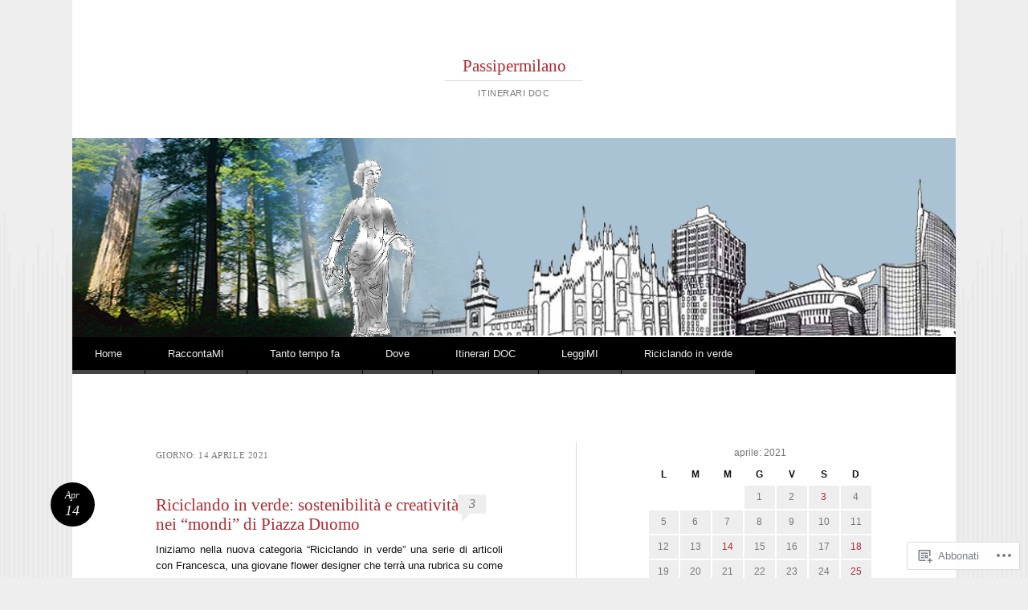

--- FILE ---
content_type: text/html; charset=UTF-8
request_url: https://passipermilano.com/2021/04/14/
body_size: 25140
content:
<!DOCTYPE html>
<html lang="it-IT">
<head>
<meta charset="UTF-8" />
<meta name="viewport" content="width=device-width" />
<title>14 | aprile | 2021 | Passipermilano</title>
<link rel="profile" href="http://gmpg.org/xfn/11" />
<link rel="pingback" href="https://passipermilano.com/xmlrpc.php" />
<!--[if lt IE 9]>
<script src="https://s0.wp.com/wp-content/themes/pub/reddle/js/html5.js?m=1322254433i" type="text/javascript"></script>
<![endif]-->

<meta name='robots' content='max-image-preview:large' />

<!-- Async WordPress.com Remote Login -->
<script id="wpcom_remote_login_js">
var wpcom_remote_login_extra_auth = '';
function wpcom_remote_login_remove_dom_node_id( element_id ) {
	var dom_node = document.getElementById( element_id );
	if ( dom_node ) { dom_node.parentNode.removeChild( dom_node ); }
}
function wpcom_remote_login_remove_dom_node_classes( class_name ) {
	var dom_nodes = document.querySelectorAll( '.' + class_name );
	for ( var i = 0; i < dom_nodes.length; i++ ) {
		dom_nodes[ i ].parentNode.removeChild( dom_nodes[ i ] );
	}
}
function wpcom_remote_login_final_cleanup() {
	wpcom_remote_login_remove_dom_node_classes( "wpcom_remote_login_msg" );
	wpcom_remote_login_remove_dom_node_id( "wpcom_remote_login_key" );
	wpcom_remote_login_remove_dom_node_id( "wpcom_remote_login_validate" );
	wpcom_remote_login_remove_dom_node_id( "wpcom_remote_login_js" );
	wpcom_remote_login_remove_dom_node_id( "wpcom_request_access_iframe" );
	wpcom_remote_login_remove_dom_node_id( "wpcom_request_access_styles" );
}

// Watch for messages back from the remote login
window.addEventListener( "message", function( e ) {
	if ( e.origin === "https://r-login.wordpress.com" ) {
		var data = {};
		try {
			data = JSON.parse( e.data );
		} catch( e ) {
			wpcom_remote_login_final_cleanup();
			return;
		}

		if ( data.msg === 'LOGIN' ) {
			// Clean up the login check iframe
			wpcom_remote_login_remove_dom_node_id( "wpcom_remote_login_key" );

			var id_regex = new RegExp( /^[0-9]+$/ );
			var token_regex = new RegExp( /^.*|.*|.*$/ );
			if (
				token_regex.test( data.token )
				&& id_regex.test( data.wpcomid )
			) {
				// We have everything we need to ask for a login
				var script = document.createElement( "script" );
				script.setAttribute( "id", "wpcom_remote_login_validate" );
				script.src = '/remote-login.php?wpcom_remote_login=validate'
					+ '&wpcomid=' + data.wpcomid
					+ '&token=' + encodeURIComponent( data.token )
					+ '&host=' + window.location.protocol
					+ '//' + window.location.hostname
					+ '&postid=34409'
					+ '&is_singular=';
				document.body.appendChild( script );
			}

			return;
		}

		// Safari ITP, not logged in, so redirect
		if ( data.msg === 'LOGIN-REDIRECT' ) {
			window.location = 'https://wordpress.com/log-in?redirect_to=' + window.location.href;
			return;
		}

		// Safari ITP, storage access failed, remove the request
		if ( data.msg === 'LOGIN-REMOVE' ) {
			var css_zap = 'html { -webkit-transition: margin-top 1s; transition: margin-top 1s; } /* 9001 */ html { margin-top: 0 !important; } * html body { margin-top: 0 !important; } @media screen and ( max-width: 782px ) { html { margin-top: 0 !important; } * html body { margin-top: 0 !important; } }';
			var style_zap = document.createElement( 'style' );
			style_zap.type = 'text/css';
			style_zap.appendChild( document.createTextNode( css_zap ) );
			document.body.appendChild( style_zap );

			var e = document.getElementById( 'wpcom_request_access_iframe' );
			e.parentNode.removeChild( e );

			document.cookie = 'wordpress_com_login_access=denied; path=/; max-age=31536000';

			return;
		}

		// Safari ITP
		if ( data.msg === 'REQUEST_ACCESS' ) {
			console.log( 'request access: safari' );

			// Check ITP iframe enable/disable knob
			if ( wpcom_remote_login_extra_auth !== 'safari_itp_iframe' ) {
				return;
			}

			// If we are in a "private window" there is no ITP.
			var private_window = false;
			try {
				var opendb = window.openDatabase( null, null, null, null );
			} catch( e ) {
				private_window = true;
			}

			if ( private_window ) {
				console.log( 'private window' );
				return;
			}

			var iframe = document.createElement( 'iframe' );
			iframe.id = 'wpcom_request_access_iframe';
			iframe.setAttribute( 'scrolling', 'no' );
			iframe.setAttribute( 'sandbox', 'allow-storage-access-by-user-activation allow-scripts allow-same-origin allow-top-navigation-by-user-activation' );
			iframe.src = 'https://r-login.wordpress.com/remote-login.php?wpcom_remote_login=request_access&origin=' + encodeURIComponent( data.origin ) + '&wpcomid=' + encodeURIComponent( data.wpcomid );

			var css = 'html { -webkit-transition: margin-top 1s; transition: margin-top 1s; } /* 9001 */ html { margin-top: 46px !important; } * html body { margin-top: 46px !important; } @media screen and ( max-width: 660px ) { html { margin-top: 71px !important; } * html body { margin-top: 71px !important; } #wpcom_request_access_iframe { display: block; height: 71px !important; } } #wpcom_request_access_iframe { border: 0px; height: 46px; position: fixed; top: 0; left: 0; width: 100%; min-width: 100%; z-index: 99999; background: #23282d; } ';

			var style = document.createElement( 'style' );
			style.type = 'text/css';
			style.id = 'wpcom_request_access_styles';
			style.appendChild( document.createTextNode( css ) );
			document.body.appendChild( style );

			document.body.appendChild( iframe );
		}

		if ( data.msg === 'DONE' ) {
			wpcom_remote_login_final_cleanup();
		}
	}
}, false );

// Inject the remote login iframe after the page has had a chance to load
// more critical resources
window.addEventListener( "DOMContentLoaded", function( e ) {
	var iframe = document.createElement( "iframe" );
	iframe.style.display = "none";
	iframe.setAttribute( "scrolling", "no" );
	iframe.setAttribute( "id", "wpcom_remote_login_key" );
	iframe.src = "https://r-login.wordpress.com/remote-login.php"
		+ "?wpcom_remote_login=key"
		+ "&origin=aHR0cHM6Ly9wYXNzaXBlcm1pbGFuby5jb20%3D"
		+ "&wpcomid=74862398"
		+ "&time=" + Math.floor( Date.now() / 1000 );
	document.body.appendChild( iframe );
}, false );
</script>
<link rel='dns-prefetch' href='//s0.wp.com' />
<link rel="alternate" type="application/rss+xml" title="Passipermilano &raquo; Feed" href="https://passipermilano.com/feed/" />
<link rel="alternate" type="application/rss+xml" title="Passipermilano &raquo; Feed dei commenti" href="https://passipermilano.com/comments/feed/" />
	<script type="text/javascript">
		/* <![CDATA[ */
		function addLoadEvent(func) {
			var oldonload = window.onload;
			if (typeof window.onload != 'function') {
				window.onload = func;
			} else {
				window.onload = function () {
					oldonload();
					func();
				}
			}
		}
		/* ]]> */
	</script>
	<style id='wp-emoji-styles-inline-css'>

	img.wp-smiley, img.emoji {
		display: inline !important;
		border: none !important;
		box-shadow: none !important;
		height: 1em !important;
		width: 1em !important;
		margin: 0 0.07em !important;
		vertical-align: -0.1em !important;
		background: none !important;
		padding: 0 !important;
	}
/*# sourceURL=wp-emoji-styles-inline-css */
</style>
<link crossorigin='anonymous' rel='stylesheet' id='all-css-2-1' href='/wp-content/plugins/gutenberg-core/v22.2.0/build/styles/block-library/style.css?m=1764855221i&cssminify=yes' type='text/css' media='all' />
<style id='wp-block-library-inline-css'>
.has-text-align-justify {
	text-align:justify;
}
.has-text-align-justify{text-align:justify;}

/*# sourceURL=wp-block-library-inline-css */
</style><style id='wp-block-columns-inline-css'>
.wp-block-columns{box-sizing:border-box;display:flex;flex-wrap:wrap!important}@media (min-width:782px){.wp-block-columns{flex-wrap:nowrap!important}}.wp-block-columns{align-items:normal!important}.wp-block-columns.are-vertically-aligned-top{align-items:flex-start}.wp-block-columns.are-vertically-aligned-center{align-items:center}.wp-block-columns.are-vertically-aligned-bottom{align-items:flex-end}@media (max-width:781px){.wp-block-columns:not(.is-not-stacked-on-mobile)>.wp-block-column{flex-basis:100%!important}}@media (min-width:782px){.wp-block-columns:not(.is-not-stacked-on-mobile)>.wp-block-column{flex-basis:0;flex-grow:1}.wp-block-columns:not(.is-not-stacked-on-mobile)>.wp-block-column[style*=flex-basis]{flex-grow:0}}.wp-block-columns.is-not-stacked-on-mobile{flex-wrap:nowrap!important}.wp-block-columns.is-not-stacked-on-mobile>.wp-block-column{flex-basis:0;flex-grow:1}.wp-block-columns.is-not-stacked-on-mobile>.wp-block-column[style*=flex-basis]{flex-grow:0}:where(.wp-block-columns){margin-bottom:1.75em}:where(.wp-block-columns.has-background){padding:1.25em 2.375em}.wp-block-column{flex-grow:1;min-width:0;overflow-wrap:break-word;word-break:break-word}.wp-block-column.is-vertically-aligned-top{align-self:flex-start}.wp-block-column.is-vertically-aligned-center{align-self:center}.wp-block-column.is-vertically-aligned-bottom{align-self:flex-end}.wp-block-column.is-vertically-aligned-stretch{align-self:stretch}.wp-block-column.is-vertically-aligned-bottom,.wp-block-column.is-vertically-aligned-center,.wp-block-column.is-vertically-aligned-top{width:100%}
/*# sourceURL=/wp-content/plugins/gutenberg-core/v22.2.0/build/styles/block-library/columns/style.css */
</style>
<style id='wp-block-paragraph-inline-css'>
.is-small-text{font-size:.875em}.is-regular-text{font-size:1em}.is-large-text{font-size:2.25em}.is-larger-text{font-size:3em}.has-drop-cap:not(:focus):first-letter{float:left;font-size:8.4em;font-style:normal;font-weight:100;line-height:.68;margin:.05em .1em 0 0;text-transform:uppercase}body.rtl .has-drop-cap:not(:focus):first-letter{float:none;margin-left:.1em}p.has-drop-cap.has-background{overflow:hidden}:root :where(p.has-background){padding:1.25em 2.375em}:where(p.has-text-color:not(.has-link-color)) a{color:inherit}p.has-text-align-left[style*="writing-mode:vertical-lr"],p.has-text-align-right[style*="writing-mode:vertical-rl"]{rotate:180deg}
/*# sourceURL=/wp-content/plugins/gutenberg-core/v22.2.0/build/styles/block-library/paragraph/style.css */
</style>
<style id='wp-block-image-inline-css'>
.wp-block-image>a,.wp-block-image>figure>a{display:inline-block}.wp-block-image img{box-sizing:border-box;height:auto;max-width:100%;vertical-align:bottom}@media not (prefers-reduced-motion){.wp-block-image img.hide{visibility:hidden}.wp-block-image img.show{animation:show-content-image .4s}}.wp-block-image[style*=border-radius] img,.wp-block-image[style*=border-radius]>a{border-radius:inherit}.wp-block-image.has-custom-border img{box-sizing:border-box}.wp-block-image.aligncenter{text-align:center}.wp-block-image.alignfull>a,.wp-block-image.alignwide>a{width:100%}.wp-block-image.alignfull img,.wp-block-image.alignwide img{height:auto;width:100%}.wp-block-image .aligncenter,.wp-block-image .alignleft,.wp-block-image .alignright,.wp-block-image.aligncenter,.wp-block-image.alignleft,.wp-block-image.alignright{display:table}.wp-block-image .aligncenter>figcaption,.wp-block-image .alignleft>figcaption,.wp-block-image .alignright>figcaption,.wp-block-image.aligncenter>figcaption,.wp-block-image.alignleft>figcaption,.wp-block-image.alignright>figcaption{caption-side:bottom;display:table-caption}.wp-block-image .alignleft{float:left;margin:.5em 1em .5em 0}.wp-block-image .alignright{float:right;margin:.5em 0 .5em 1em}.wp-block-image .aligncenter{margin-left:auto;margin-right:auto}.wp-block-image :where(figcaption){margin-bottom:1em;margin-top:.5em}.wp-block-image.is-style-circle-mask img{border-radius:9999px}@supports ((-webkit-mask-image:none) or (mask-image:none)) or (-webkit-mask-image:none){.wp-block-image.is-style-circle-mask img{border-radius:0;-webkit-mask-image:url('data:image/svg+xml;utf8,<svg viewBox="0 0 100 100" xmlns="http://www.w3.org/2000/svg"><circle cx="50" cy="50" r="50"/></svg>');mask-image:url('data:image/svg+xml;utf8,<svg viewBox="0 0 100 100" xmlns="http://www.w3.org/2000/svg"><circle cx="50" cy="50" r="50"/></svg>');mask-mode:alpha;-webkit-mask-position:center;mask-position:center;-webkit-mask-repeat:no-repeat;mask-repeat:no-repeat;-webkit-mask-size:contain;mask-size:contain}}:root :where(.wp-block-image.is-style-rounded img,.wp-block-image .is-style-rounded img){border-radius:9999px}.wp-block-image figure{margin:0}.wp-lightbox-container{display:flex;flex-direction:column;position:relative}.wp-lightbox-container img{cursor:zoom-in}.wp-lightbox-container img:hover+button{opacity:1}.wp-lightbox-container button{align-items:center;backdrop-filter:blur(16px) saturate(180%);background-color:#5a5a5a40;border:none;border-radius:4px;cursor:zoom-in;display:flex;height:20px;justify-content:center;opacity:0;padding:0;position:absolute;right:16px;text-align:center;top:16px;width:20px;z-index:100}@media not (prefers-reduced-motion){.wp-lightbox-container button{transition:opacity .2s ease}}.wp-lightbox-container button:focus-visible{outline:3px auto #5a5a5a40;outline:3px auto -webkit-focus-ring-color;outline-offset:3px}.wp-lightbox-container button:hover{cursor:pointer;opacity:1}.wp-lightbox-container button:focus{opacity:1}.wp-lightbox-container button:focus,.wp-lightbox-container button:hover,.wp-lightbox-container button:not(:hover):not(:active):not(.has-background){background-color:#5a5a5a40;border:none}.wp-lightbox-overlay{box-sizing:border-box;cursor:zoom-out;height:100vh;left:0;overflow:hidden;position:fixed;top:0;visibility:hidden;width:100%;z-index:100000}.wp-lightbox-overlay .close-button{align-items:center;cursor:pointer;display:flex;justify-content:center;min-height:40px;min-width:40px;padding:0;position:absolute;right:calc(env(safe-area-inset-right) + 16px);top:calc(env(safe-area-inset-top) + 16px);z-index:5000000}.wp-lightbox-overlay .close-button:focus,.wp-lightbox-overlay .close-button:hover,.wp-lightbox-overlay .close-button:not(:hover):not(:active):not(.has-background){background:none;border:none}.wp-lightbox-overlay .lightbox-image-container{height:var(--wp--lightbox-container-height);left:50%;overflow:hidden;position:absolute;top:50%;transform:translate(-50%,-50%);transform-origin:top left;width:var(--wp--lightbox-container-width);z-index:9999999999}.wp-lightbox-overlay .wp-block-image{align-items:center;box-sizing:border-box;display:flex;height:100%;justify-content:center;margin:0;position:relative;transform-origin:0 0;width:100%;z-index:3000000}.wp-lightbox-overlay .wp-block-image img{height:var(--wp--lightbox-image-height);min-height:var(--wp--lightbox-image-height);min-width:var(--wp--lightbox-image-width);width:var(--wp--lightbox-image-width)}.wp-lightbox-overlay .wp-block-image figcaption{display:none}.wp-lightbox-overlay button{background:none;border:none}.wp-lightbox-overlay .scrim{background-color:#fff;height:100%;opacity:.9;position:absolute;width:100%;z-index:2000000}.wp-lightbox-overlay.active{visibility:visible}@media not (prefers-reduced-motion){.wp-lightbox-overlay.active{animation:turn-on-visibility .25s both}.wp-lightbox-overlay.active img{animation:turn-on-visibility .35s both}.wp-lightbox-overlay.show-closing-animation:not(.active){animation:turn-off-visibility .35s both}.wp-lightbox-overlay.show-closing-animation:not(.active) img{animation:turn-off-visibility .25s both}.wp-lightbox-overlay.zoom.active{animation:none;opacity:1;visibility:visible}.wp-lightbox-overlay.zoom.active .lightbox-image-container{animation:lightbox-zoom-in .4s}.wp-lightbox-overlay.zoom.active .lightbox-image-container img{animation:none}.wp-lightbox-overlay.zoom.active .scrim{animation:turn-on-visibility .4s forwards}.wp-lightbox-overlay.zoom.show-closing-animation:not(.active){animation:none}.wp-lightbox-overlay.zoom.show-closing-animation:not(.active) .lightbox-image-container{animation:lightbox-zoom-out .4s}.wp-lightbox-overlay.zoom.show-closing-animation:not(.active) .lightbox-image-container img{animation:none}.wp-lightbox-overlay.zoom.show-closing-animation:not(.active) .scrim{animation:turn-off-visibility .4s forwards}}@keyframes show-content-image{0%{visibility:hidden}99%{visibility:hidden}to{visibility:visible}}@keyframes turn-on-visibility{0%{opacity:0}to{opacity:1}}@keyframes turn-off-visibility{0%{opacity:1;visibility:visible}99%{opacity:0;visibility:visible}to{opacity:0;visibility:hidden}}@keyframes lightbox-zoom-in{0%{transform:translate(calc((-100vw + var(--wp--lightbox-scrollbar-width))/2 + var(--wp--lightbox-initial-left-position)),calc(-50vh + var(--wp--lightbox-initial-top-position))) scale(var(--wp--lightbox-scale))}to{transform:translate(-50%,-50%) scale(1)}}@keyframes lightbox-zoom-out{0%{transform:translate(-50%,-50%) scale(1);visibility:visible}99%{visibility:visible}to{transform:translate(calc((-100vw + var(--wp--lightbox-scrollbar-width))/2 + var(--wp--lightbox-initial-left-position)),calc(-50vh + var(--wp--lightbox-initial-top-position))) scale(var(--wp--lightbox-scale));visibility:hidden}}
/*# sourceURL=/wp-content/plugins/gutenberg-core/v22.2.0/build/styles/block-library/image/style.css */
</style>
<style id='global-styles-inline-css'>
:root{--wp--preset--aspect-ratio--square: 1;--wp--preset--aspect-ratio--4-3: 4/3;--wp--preset--aspect-ratio--3-4: 3/4;--wp--preset--aspect-ratio--3-2: 3/2;--wp--preset--aspect-ratio--2-3: 2/3;--wp--preset--aspect-ratio--16-9: 16/9;--wp--preset--aspect-ratio--9-16: 9/16;--wp--preset--color--black: #000000;--wp--preset--color--cyan-bluish-gray: #abb8c3;--wp--preset--color--white: #ffffff;--wp--preset--color--pale-pink: #f78da7;--wp--preset--color--vivid-red: #cf2e2e;--wp--preset--color--luminous-vivid-orange: #ff6900;--wp--preset--color--luminous-vivid-amber: #fcb900;--wp--preset--color--light-green-cyan: #7bdcb5;--wp--preset--color--vivid-green-cyan: #00d084;--wp--preset--color--pale-cyan-blue: #8ed1fc;--wp--preset--color--vivid-cyan-blue: #0693e3;--wp--preset--color--vivid-purple: #9b51e0;--wp--preset--gradient--vivid-cyan-blue-to-vivid-purple: linear-gradient(135deg,rgb(6,147,227) 0%,rgb(155,81,224) 100%);--wp--preset--gradient--light-green-cyan-to-vivid-green-cyan: linear-gradient(135deg,rgb(122,220,180) 0%,rgb(0,208,130) 100%);--wp--preset--gradient--luminous-vivid-amber-to-luminous-vivid-orange: linear-gradient(135deg,rgb(252,185,0) 0%,rgb(255,105,0) 100%);--wp--preset--gradient--luminous-vivid-orange-to-vivid-red: linear-gradient(135deg,rgb(255,105,0) 0%,rgb(207,46,46) 100%);--wp--preset--gradient--very-light-gray-to-cyan-bluish-gray: linear-gradient(135deg,rgb(238,238,238) 0%,rgb(169,184,195) 100%);--wp--preset--gradient--cool-to-warm-spectrum: linear-gradient(135deg,rgb(74,234,220) 0%,rgb(151,120,209) 20%,rgb(207,42,186) 40%,rgb(238,44,130) 60%,rgb(251,105,98) 80%,rgb(254,248,76) 100%);--wp--preset--gradient--blush-light-purple: linear-gradient(135deg,rgb(255,206,236) 0%,rgb(152,150,240) 100%);--wp--preset--gradient--blush-bordeaux: linear-gradient(135deg,rgb(254,205,165) 0%,rgb(254,45,45) 50%,rgb(107,0,62) 100%);--wp--preset--gradient--luminous-dusk: linear-gradient(135deg,rgb(255,203,112) 0%,rgb(199,81,192) 50%,rgb(65,88,208) 100%);--wp--preset--gradient--pale-ocean: linear-gradient(135deg,rgb(255,245,203) 0%,rgb(182,227,212) 50%,rgb(51,167,181) 100%);--wp--preset--gradient--electric-grass: linear-gradient(135deg,rgb(202,248,128) 0%,rgb(113,206,126) 100%);--wp--preset--gradient--midnight: linear-gradient(135deg,rgb(2,3,129) 0%,rgb(40,116,252) 100%);--wp--preset--font-size--small: 13px;--wp--preset--font-size--medium: 20px;--wp--preset--font-size--large: 36px;--wp--preset--font-size--x-large: 42px;--wp--preset--font-family--albert-sans: 'Albert Sans', sans-serif;--wp--preset--font-family--alegreya: Alegreya, serif;--wp--preset--font-family--arvo: Arvo, serif;--wp--preset--font-family--bodoni-moda: 'Bodoni Moda', serif;--wp--preset--font-family--bricolage-grotesque: 'Bricolage Grotesque', sans-serif;--wp--preset--font-family--cabin: Cabin, sans-serif;--wp--preset--font-family--chivo: Chivo, sans-serif;--wp--preset--font-family--commissioner: Commissioner, sans-serif;--wp--preset--font-family--cormorant: Cormorant, serif;--wp--preset--font-family--courier-prime: 'Courier Prime', monospace;--wp--preset--font-family--crimson-pro: 'Crimson Pro', serif;--wp--preset--font-family--dm-mono: 'DM Mono', monospace;--wp--preset--font-family--dm-sans: 'DM Sans', sans-serif;--wp--preset--font-family--dm-serif-display: 'DM Serif Display', serif;--wp--preset--font-family--domine: Domine, serif;--wp--preset--font-family--eb-garamond: 'EB Garamond', serif;--wp--preset--font-family--epilogue: Epilogue, sans-serif;--wp--preset--font-family--fahkwang: Fahkwang, sans-serif;--wp--preset--font-family--figtree: Figtree, sans-serif;--wp--preset--font-family--fira-sans: 'Fira Sans', sans-serif;--wp--preset--font-family--fjalla-one: 'Fjalla One', sans-serif;--wp--preset--font-family--fraunces: Fraunces, serif;--wp--preset--font-family--gabarito: Gabarito, system-ui;--wp--preset--font-family--ibm-plex-mono: 'IBM Plex Mono', monospace;--wp--preset--font-family--ibm-plex-sans: 'IBM Plex Sans', sans-serif;--wp--preset--font-family--ibarra-real-nova: 'Ibarra Real Nova', serif;--wp--preset--font-family--instrument-serif: 'Instrument Serif', serif;--wp--preset--font-family--inter: Inter, sans-serif;--wp--preset--font-family--josefin-sans: 'Josefin Sans', sans-serif;--wp--preset--font-family--jost: Jost, sans-serif;--wp--preset--font-family--libre-baskerville: 'Libre Baskerville', serif;--wp--preset--font-family--libre-franklin: 'Libre Franklin', sans-serif;--wp--preset--font-family--literata: Literata, serif;--wp--preset--font-family--lora: Lora, serif;--wp--preset--font-family--merriweather: Merriweather, serif;--wp--preset--font-family--montserrat: Montserrat, sans-serif;--wp--preset--font-family--newsreader: Newsreader, serif;--wp--preset--font-family--noto-sans-mono: 'Noto Sans Mono', sans-serif;--wp--preset--font-family--nunito: Nunito, sans-serif;--wp--preset--font-family--open-sans: 'Open Sans', sans-serif;--wp--preset--font-family--overpass: Overpass, sans-serif;--wp--preset--font-family--pt-serif: 'PT Serif', serif;--wp--preset--font-family--petrona: Petrona, serif;--wp--preset--font-family--piazzolla: Piazzolla, serif;--wp--preset--font-family--playfair-display: 'Playfair Display', serif;--wp--preset--font-family--plus-jakarta-sans: 'Plus Jakarta Sans', sans-serif;--wp--preset--font-family--poppins: Poppins, sans-serif;--wp--preset--font-family--raleway: Raleway, sans-serif;--wp--preset--font-family--roboto: Roboto, sans-serif;--wp--preset--font-family--roboto-slab: 'Roboto Slab', serif;--wp--preset--font-family--rubik: Rubik, sans-serif;--wp--preset--font-family--rufina: Rufina, serif;--wp--preset--font-family--sora: Sora, sans-serif;--wp--preset--font-family--source-sans-3: 'Source Sans 3', sans-serif;--wp--preset--font-family--source-serif-4: 'Source Serif 4', serif;--wp--preset--font-family--space-mono: 'Space Mono', monospace;--wp--preset--font-family--syne: Syne, sans-serif;--wp--preset--font-family--texturina: Texturina, serif;--wp--preset--font-family--urbanist: Urbanist, sans-serif;--wp--preset--font-family--work-sans: 'Work Sans', sans-serif;--wp--preset--spacing--20: 0.44rem;--wp--preset--spacing--30: 0.67rem;--wp--preset--spacing--40: 1rem;--wp--preset--spacing--50: 1.5rem;--wp--preset--spacing--60: 2.25rem;--wp--preset--spacing--70: 3.38rem;--wp--preset--spacing--80: 5.06rem;--wp--preset--shadow--natural: 6px 6px 9px rgba(0, 0, 0, 0.2);--wp--preset--shadow--deep: 12px 12px 50px rgba(0, 0, 0, 0.4);--wp--preset--shadow--sharp: 6px 6px 0px rgba(0, 0, 0, 0.2);--wp--preset--shadow--outlined: 6px 6px 0px -3px rgb(255, 255, 255), 6px 6px rgb(0, 0, 0);--wp--preset--shadow--crisp: 6px 6px 0px rgb(0, 0, 0);}:where(.is-layout-flex){gap: 0.5em;}:where(.is-layout-grid){gap: 0.5em;}body .is-layout-flex{display: flex;}.is-layout-flex{flex-wrap: wrap;align-items: center;}.is-layout-flex > :is(*, div){margin: 0;}body .is-layout-grid{display: grid;}.is-layout-grid > :is(*, div){margin: 0;}:where(.wp-block-columns.is-layout-flex){gap: 2em;}:where(.wp-block-columns.is-layout-grid){gap: 2em;}:where(.wp-block-post-template.is-layout-flex){gap: 1.25em;}:where(.wp-block-post-template.is-layout-grid){gap: 1.25em;}.has-black-color{color: var(--wp--preset--color--black) !important;}.has-cyan-bluish-gray-color{color: var(--wp--preset--color--cyan-bluish-gray) !important;}.has-white-color{color: var(--wp--preset--color--white) !important;}.has-pale-pink-color{color: var(--wp--preset--color--pale-pink) !important;}.has-vivid-red-color{color: var(--wp--preset--color--vivid-red) !important;}.has-luminous-vivid-orange-color{color: var(--wp--preset--color--luminous-vivid-orange) !important;}.has-luminous-vivid-amber-color{color: var(--wp--preset--color--luminous-vivid-amber) !important;}.has-light-green-cyan-color{color: var(--wp--preset--color--light-green-cyan) !important;}.has-vivid-green-cyan-color{color: var(--wp--preset--color--vivid-green-cyan) !important;}.has-pale-cyan-blue-color{color: var(--wp--preset--color--pale-cyan-blue) !important;}.has-vivid-cyan-blue-color{color: var(--wp--preset--color--vivid-cyan-blue) !important;}.has-vivid-purple-color{color: var(--wp--preset--color--vivid-purple) !important;}.has-black-background-color{background-color: var(--wp--preset--color--black) !important;}.has-cyan-bluish-gray-background-color{background-color: var(--wp--preset--color--cyan-bluish-gray) !important;}.has-white-background-color{background-color: var(--wp--preset--color--white) !important;}.has-pale-pink-background-color{background-color: var(--wp--preset--color--pale-pink) !important;}.has-vivid-red-background-color{background-color: var(--wp--preset--color--vivid-red) !important;}.has-luminous-vivid-orange-background-color{background-color: var(--wp--preset--color--luminous-vivid-orange) !important;}.has-luminous-vivid-amber-background-color{background-color: var(--wp--preset--color--luminous-vivid-amber) !important;}.has-light-green-cyan-background-color{background-color: var(--wp--preset--color--light-green-cyan) !important;}.has-vivid-green-cyan-background-color{background-color: var(--wp--preset--color--vivid-green-cyan) !important;}.has-pale-cyan-blue-background-color{background-color: var(--wp--preset--color--pale-cyan-blue) !important;}.has-vivid-cyan-blue-background-color{background-color: var(--wp--preset--color--vivid-cyan-blue) !important;}.has-vivid-purple-background-color{background-color: var(--wp--preset--color--vivid-purple) !important;}.has-black-border-color{border-color: var(--wp--preset--color--black) !important;}.has-cyan-bluish-gray-border-color{border-color: var(--wp--preset--color--cyan-bluish-gray) !important;}.has-white-border-color{border-color: var(--wp--preset--color--white) !important;}.has-pale-pink-border-color{border-color: var(--wp--preset--color--pale-pink) !important;}.has-vivid-red-border-color{border-color: var(--wp--preset--color--vivid-red) !important;}.has-luminous-vivid-orange-border-color{border-color: var(--wp--preset--color--luminous-vivid-orange) !important;}.has-luminous-vivid-amber-border-color{border-color: var(--wp--preset--color--luminous-vivid-amber) !important;}.has-light-green-cyan-border-color{border-color: var(--wp--preset--color--light-green-cyan) !important;}.has-vivid-green-cyan-border-color{border-color: var(--wp--preset--color--vivid-green-cyan) !important;}.has-pale-cyan-blue-border-color{border-color: var(--wp--preset--color--pale-cyan-blue) !important;}.has-vivid-cyan-blue-border-color{border-color: var(--wp--preset--color--vivid-cyan-blue) !important;}.has-vivid-purple-border-color{border-color: var(--wp--preset--color--vivid-purple) !important;}.has-vivid-cyan-blue-to-vivid-purple-gradient-background{background: var(--wp--preset--gradient--vivid-cyan-blue-to-vivid-purple) !important;}.has-light-green-cyan-to-vivid-green-cyan-gradient-background{background: var(--wp--preset--gradient--light-green-cyan-to-vivid-green-cyan) !important;}.has-luminous-vivid-amber-to-luminous-vivid-orange-gradient-background{background: var(--wp--preset--gradient--luminous-vivid-amber-to-luminous-vivid-orange) !important;}.has-luminous-vivid-orange-to-vivid-red-gradient-background{background: var(--wp--preset--gradient--luminous-vivid-orange-to-vivid-red) !important;}.has-very-light-gray-to-cyan-bluish-gray-gradient-background{background: var(--wp--preset--gradient--very-light-gray-to-cyan-bluish-gray) !important;}.has-cool-to-warm-spectrum-gradient-background{background: var(--wp--preset--gradient--cool-to-warm-spectrum) !important;}.has-blush-light-purple-gradient-background{background: var(--wp--preset--gradient--blush-light-purple) !important;}.has-blush-bordeaux-gradient-background{background: var(--wp--preset--gradient--blush-bordeaux) !important;}.has-luminous-dusk-gradient-background{background: var(--wp--preset--gradient--luminous-dusk) !important;}.has-pale-ocean-gradient-background{background: var(--wp--preset--gradient--pale-ocean) !important;}.has-electric-grass-gradient-background{background: var(--wp--preset--gradient--electric-grass) !important;}.has-midnight-gradient-background{background: var(--wp--preset--gradient--midnight) !important;}.has-small-font-size{font-size: var(--wp--preset--font-size--small) !important;}.has-medium-font-size{font-size: var(--wp--preset--font-size--medium) !important;}.has-large-font-size{font-size: var(--wp--preset--font-size--large) !important;}.has-x-large-font-size{font-size: var(--wp--preset--font-size--x-large) !important;}.has-albert-sans-font-family{font-family: var(--wp--preset--font-family--albert-sans) !important;}.has-alegreya-font-family{font-family: var(--wp--preset--font-family--alegreya) !important;}.has-arvo-font-family{font-family: var(--wp--preset--font-family--arvo) !important;}.has-bodoni-moda-font-family{font-family: var(--wp--preset--font-family--bodoni-moda) !important;}.has-bricolage-grotesque-font-family{font-family: var(--wp--preset--font-family--bricolage-grotesque) !important;}.has-cabin-font-family{font-family: var(--wp--preset--font-family--cabin) !important;}.has-chivo-font-family{font-family: var(--wp--preset--font-family--chivo) !important;}.has-commissioner-font-family{font-family: var(--wp--preset--font-family--commissioner) !important;}.has-cormorant-font-family{font-family: var(--wp--preset--font-family--cormorant) !important;}.has-courier-prime-font-family{font-family: var(--wp--preset--font-family--courier-prime) !important;}.has-crimson-pro-font-family{font-family: var(--wp--preset--font-family--crimson-pro) !important;}.has-dm-mono-font-family{font-family: var(--wp--preset--font-family--dm-mono) !important;}.has-dm-sans-font-family{font-family: var(--wp--preset--font-family--dm-sans) !important;}.has-dm-serif-display-font-family{font-family: var(--wp--preset--font-family--dm-serif-display) !important;}.has-domine-font-family{font-family: var(--wp--preset--font-family--domine) !important;}.has-eb-garamond-font-family{font-family: var(--wp--preset--font-family--eb-garamond) !important;}.has-epilogue-font-family{font-family: var(--wp--preset--font-family--epilogue) !important;}.has-fahkwang-font-family{font-family: var(--wp--preset--font-family--fahkwang) !important;}.has-figtree-font-family{font-family: var(--wp--preset--font-family--figtree) !important;}.has-fira-sans-font-family{font-family: var(--wp--preset--font-family--fira-sans) !important;}.has-fjalla-one-font-family{font-family: var(--wp--preset--font-family--fjalla-one) !important;}.has-fraunces-font-family{font-family: var(--wp--preset--font-family--fraunces) !important;}.has-gabarito-font-family{font-family: var(--wp--preset--font-family--gabarito) !important;}.has-ibm-plex-mono-font-family{font-family: var(--wp--preset--font-family--ibm-plex-mono) !important;}.has-ibm-plex-sans-font-family{font-family: var(--wp--preset--font-family--ibm-plex-sans) !important;}.has-ibarra-real-nova-font-family{font-family: var(--wp--preset--font-family--ibarra-real-nova) !important;}.has-instrument-serif-font-family{font-family: var(--wp--preset--font-family--instrument-serif) !important;}.has-inter-font-family{font-family: var(--wp--preset--font-family--inter) !important;}.has-josefin-sans-font-family{font-family: var(--wp--preset--font-family--josefin-sans) !important;}.has-jost-font-family{font-family: var(--wp--preset--font-family--jost) !important;}.has-libre-baskerville-font-family{font-family: var(--wp--preset--font-family--libre-baskerville) !important;}.has-libre-franklin-font-family{font-family: var(--wp--preset--font-family--libre-franklin) !important;}.has-literata-font-family{font-family: var(--wp--preset--font-family--literata) !important;}.has-lora-font-family{font-family: var(--wp--preset--font-family--lora) !important;}.has-merriweather-font-family{font-family: var(--wp--preset--font-family--merriweather) !important;}.has-montserrat-font-family{font-family: var(--wp--preset--font-family--montserrat) !important;}.has-newsreader-font-family{font-family: var(--wp--preset--font-family--newsreader) !important;}.has-noto-sans-mono-font-family{font-family: var(--wp--preset--font-family--noto-sans-mono) !important;}.has-nunito-font-family{font-family: var(--wp--preset--font-family--nunito) !important;}.has-open-sans-font-family{font-family: var(--wp--preset--font-family--open-sans) !important;}.has-overpass-font-family{font-family: var(--wp--preset--font-family--overpass) !important;}.has-pt-serif-font-family{font-family: var(--wp--preset--font-family--pt-serif) !important;}.has-petrona-font-family{font-family: var(--wp--preset--font-family--petrona) !important;}.has-piazzolla-font-family{font-family: var(--wp--preset--font-family--piazzolla) !important;}.has-playfair-display-font-family{font-family: var(--wp--preset--font-family--playfair-display) !important;}.has-plus-jakarta-sans-font-family{font-family: var(--wp--preset--font-family--plus-jakarta-sans) !important;}.has-poppins-font-family{font-family: var(--wp--preset--font-family--poppins) !important;}.has-raleway-font-family{font-family: var(--wp--preset--font-family--raleway) !important;}.has-roboto-font-family{font-family: var(--wp--preset--font-family--roboto) !important;}.has-roboto-slab-font-family{font-family: var(--wp--preset--font-family--roboto-slab) !important;}.has-rubik-font-family{font-family: var(--wp--preset--font-family--rubik) !important;}.has-rufina-font-family{font-family: var(--wp--preset--font-family--rufina) !important;}.has-sora-font-family{font-family: var(--wp--preset--font-family--sora) !important;}.has-source-sans-3-font-family{font-family: var(--wp--preset--font-family--source-sans-3) !important;}.has-source-serif-4-font-family{font-family: var(--wp--preset--font-family--source-serif-4) !important;}.has-space-mono-font-family{font-family: var(--wp--preset--font-family--space-mono) !important;}.has-syne-font-family{font-family: var(--wp--preset--font-family--syne) !important;}.has-texturina-font-family{font-family: var(--wp--preset--font-family--texturina) !important;}.has-urbanist-font-family{font-family: var(--wp--preset--font-family--urbanist) !important;}.has-work-sans-font-family{font-family: var(--wp--preset--font-family--work-sans) !important;}
:where(.wp-block-columns.is-layout-flex){gap: 2em;}:where(.wp-block-columns.is-layout-grid){gap: 2em;}
/*# sourceURL=global-styles-inline-css */
</style>
<style id='core-block-supports-inline-css'>
.wp-container-core-columns-is-layout-9d6595d7{flex-wrap:nowrap;}
/*# sourceURL=core-block-supports-inline-css */
</style>

<style id='classic-theme-styles-inline-css'>
/*! This file is auto-generated */
.wp-block-button__link{color:#fff;background-color:#32373c;border-radius:9999px;box-shadow:none;text-decoration:none;padding:calc(.667em + 2px) calc(1.333em + 2px);font-size:1.125em}.wp-block-file__button{background:#32373c;color:#fff;text-decoration:none}
/*# sourceURL=/wp-includes/css/classic-themes.min.css */
</style>
<link crossorigin='anonymous' rel='stylesheet' id='all-css-4-1' href='/_static/??-eJyFj+sKwjAMhV/ILMwNLz/EZ+kl1mq7lqZz+PZmCDoR9E9IDuc75OCUwaSh0lAxh9H5gdEkHZK5Mq6bdte0wD7mQFDo1vRoPdeXA7jeAzWGeYWLoDjCO6uQ6DGrOjsiWa8oUBTbL2zKwoDWuRAzyIx+jFDPAvIX95QxjxoLWRsI/75VSAo4WR2Ka3H+ghwlkNqq+jR8HHAKypcZPcZDu+3bzb7r+u7yAMqEgTQ=&cssminify=yes' type='text/css' media='all' />
<style id='jetpack-global-styles-frontend-style-inline-css'>
:root { --font-headings: unset; --font-base: unset; --font-headings-default: -apple-system,BlinkMacSystemFont,"Segoe UI",Roboto,Oxygen-Sans,Ubuntu,Cantarell,"Helvetica Neue",sans-serif; --font-base-default: -apple-system,BlinkMacSystemFont,"Segoe UI",Roboto,Oxygen-Sans,Ubuntu,Cantarell,"Helvetica Neue",sans-serif;}
/*# sourceURL=jetpack-global-styles-frontend-style-inline-css */
</style>
<link crossorigin='anonymous' rel='stylesheet' id='all-css-6-1' href='/wp-content/themes/h4/global.css?m=1420737423i&cssminify=yes' type='text/css' media='all' />
<script type="text/javascript" id="wpcom-actionbar-placeholder-js-extra">
/* <![CDATA[ */
var actionbardata = {"siteID":"74862398","postID":"0","siteURL":"https://passipermilano.com","xhrURL":"https://passipermilano.com/wp-admin/admin-ajax.php","nonce":"2b992cfbfc","isLoggedIn":"","statusMessage":"","subsEmailDefault":"instantly","proxyScriptUrl":"https://s0.wp.com/wp-content/js/wpcom-proxy-request.js?m=1513050504i&amp;ver=20211021","i18n":{"followedText":"I nuovi articoli del sito saranno visibili sul tuo \u003Ca href=\"https://wordpress.com/reader\"\u003EReader\u003C/a\u003E","foldBar":"Riduci la barra","unfoldBar":"Espandi la barra","shortLinkCopied":"Shortlink copiato negli appunti."}};
//# sourceURL=wpcom-actionbar-placeholder-js-extra
/* ]]> */
</script>
<script type="text/javascript" id="jetpack-mu-wpcom-settings-js-before">
/* <![CDATA[ */
var JETPACK_MU_WPCOM_SETTINGS = {"assetsUrl":"https://s0.wp.com/wp-content/mu-plugins/jetpack-mu-wpcom-plugin/moon/jetpack_vendor/automattic/jetpack-mu-wpcom/src/build/"};
//# sourceURL=jetpack-mu-wpcom-settings-js-before
/* ]]> */
</script>
<script crossorigin='anonymous' type='text/javascript'  src='/wp-content/js/rlt-proxy.js?m=1720530689i'></script>
<script type="text/javascript" id="rlt-proxy-js-after">
/* <![CDATA[ */
	rltInitialize( {"token":null,"iframeOrigins":["https:\/\/widgets.wp.com"]} );
//# sourceURL=rlt-proxy-js-after
/* ]]> */
</script>
<link rel="EditURI" type="application/rsd+xml" title="RSD" href="https://passipermilano.wordpress.com/xmlrpc.php?rsd" />
<meta name="generator" content="WordPress.com" />

<!-- Jetpack Open Graph Tags -->
<meta property="og:type" content="website" />
<meta property="og:title" content="14 aprile 2021 &#8211; Passipermilano" />
<meta property="og:site_name" content="Passipermilano" />
<meta property="og:image" content="https://s0.wp.com/i/blank.jpg?m=1383295312i" />
<meta property="og:image:width" content="200" />
<meta property="og:image:height" content="200" />
<meta property="og:image:alt" content="" />
<meta property="og:locale" content="it_IT" />

<!-- End Jetpack Open Graph Tags -->
<link rel="shortcut icon" type="image/x-icon" href="https://s0.wp.com/i/favicon.ico?m=1713425267i" sizes="16x16 24x24 32x32 48x48" />
<link rel="icon" type="image/x-icon" href="https://s0.wp.com/i/favicon.ico?m=1713425267i" sizes="16x16 24x24 32x32 48x48" />
<link rel="apple-touch-icon" href="https://s0.wp.com/i/webclip.png?m=1713868326i" />
<link rel='openid.server' href='https://passipermilano.com/?openidserver=1' />
<link rel='openid.delegate' href='https://passipermilano.com/' />
<link rel="search" type="application/opensearchdescription+xml" href="https://passipermilano.com/osd.xml" title="Passipermilano" />
<link rel="search" type="application/opensearchdescription+xml" href="https://s1.wp.com/opensearch.xml" title="WordPress.com" />
<style type="text/css">.recentcomments a{display:inline !important;padding:0 !important;margin:0 !important;}</style>		<style type="text/css">
			.recentcomments a {
				display: inline !important;
				padding: 0 !important;
				margin: 0 !important;
			}

			table.recentcommentsavatartop img.avatar, table.recentcommentsavatarend img.avatar {
				border: 0px;
				margin: 0;
			}

			table.recentcommentsavatartop a, table.recentcommentsavatarend a {
				border: 0px !important;
				background-color: transparent !important;
			}

			td.recentcommentsavatarend, td.recentcommentsavatartop {
				padding: 0px 0px 1px 0px;
				margin: 0px;
			}

			td.recentcommentstextend {
				border: none !important;
				padding: 0px 0px 2px 10px;
			}

			.rtl td.recentcommentstextend {
				padding: 0px 10px 2px 0px;
			}

			td.recentcommentstexttop {
				border: none;
				padding: 0px 0px 0px 10px;
			}

			.rtl td.recentcommentstexttop {
				padding: 0px 10px 0px 0px;
			}
		</style>
		<meta name="description" content="1 articolo pubblicato da quaterpass il April 14, 2021" />
	<style type="text/css">
	#masthead img {
		float: left;
	}
			#site-description {
			color: #777 !important;
		}
		</style>
				<link rel="stylesheet" id="custom-css-css" type="text/css" href="https://s0.wp.com/?custom-css=1&#038;csblog=54782&#038;cscache=6&#038;csrev=20" />
			<link crossorigin='anonymous' rel='stylesheet' id='all-css-0-3' href='/_static/??-eJyNjMEKgzAQBX9Ifdha9CJ+StF1KdFkN7gJ+X0RbM89zjAMSqxJJbEkhFxHnz9ODBunONN+M4Kq4O2EsHil3WDFRT4aMqvw/yHomj0baD40G/tf9BXXcApj27+ej6Hr2247ASkBO20=&cssminify=yes' type='text/css' media='all' />
</head>

<body class="archive date wp-theme-pubreddle customizer-styles-applied primary secondary indexed single-author fixed jetpack-reblog-enabled custom-colors">
<div id="page" class="hfeed">
	<header id="masthead" role="banner">
		<div class="site-branding">
			<h1 id="site-title"><a href="https://passipermilano.com/" title="Passipermilano" rel="home">Passipermilano</a></h1>
			<h2 id="site-description">Itinerari DOC</h2>
		</div><!-- .site-branding -->

				<a href="https://passipermilano.com/" rel="home">
			<img id="header-image" src="https://passipermilano.com/wp-content/uploads/2014/10/senza-titolo-1.png" width="1120" height="252" alt="" />
		</a>
		
				<nav id="access" role="navigation">
			<div class="skip-link assistive-text"><a href="#content" title="Vai al contenuto">Vai al contenuto</a></div>

			<button class="menu-toggle" aria-controls="primary-menu" aria-expanded="false">Menu principale</button>
			<div class="menu-menu-1-container"><ul id="primary-menu" class="menu"><li id="menu-item-159" class="menu-item menu-item-type-custom menu-item-object-custom menu-item-159"><a href="https://passipermilano.wordpress.com/">Home</a></li>
<li id="menu-item-1645" class="menu-item menu-item-type-taxonomy menu-item-object-category menu-item-1645"><a href="https://passipermilano.com/category/raccontami/">RaccontaMI</a></li>
<li id="menu-item-376" class="menu-item menu-item-type-custom menu-item-object-custom menu-item-376"><a href="https://passipermilano.wordpress.com/category/tanto-tempo-fa/">Tanto tempo fa</a></li>
<li id="menu-item-378" class="menu-item menu-item-type-custom menu-item-object-custom menu-item-378"><a href="https://passipermilano.wordpress.com/category/dove/">Dove</a></li>
<li id="menu-item-591" class="menu-item menu-item-type-taxonomy menu-item-object-category menu-item-591"><a href="https://passipermilano.com/category/itinerari-doc/">Itinerari DOC</a></li>
<li id="menu-item-1255" class="menu-item menu-item-type-taxonomy menu-item-object-category menu-item-1255"><a href="https://passipermilano.com/category/leggimi/">LeggiMI</a></li>
<li id="menu-item-35077" class="menu-item menu-item-type-taxonomy menu-item-object-category menu-item-35077"><a href="https://passipermilano.com/category/riciclando-in-verde/">Riciclando in verde</a></li>
</ul></div>		</nav><!-- #access -->
			</header><!-- #masthead -->

	<div id="main">
		<section id="primary">
			<div id="content" role="main">

			
				<header class="page-header">
					<h1 class="page-title">
						Giorno: <span>14 aprile 2021</span>					</h1>
									</header>

					<nav id="nav-above">
		<h1 class="assistive-text section-heading">Navigazione articolo</h1>

	
	</nav><!-- #nav-above -->
	
								
					
<article id="post-34409" class="post-34409 post type-post status-publish format-standard hentry category-riciclando-in-verde tag-piazza-duomo">
	
	<header class="entry-header">
		<h1 class="entry-title"><a href="https://passipermilano.com/2021/04/14/riciclando-in-verde-sostenibilita-e-creativita-nei-mondi-di-piazza-duomo/" rel="bookmark">Riciclando in verde: sostenibilità e creatività nei &#8220;mondi&#8221; di Piazza&nbsp;Duomo</a></h1>

				<div class="entry-meta">
			<span class="byline">Posted by <span class="author vcard"><a class="url fn n" href="https://passipermilano.com/author/quaterpass/" title="Vedi tutti gli articoli di quaterpass" rel="author">quaterpass</a></span></span>		</div><!-- .entry-meta -->
		
				<p class="comments-link"><a href="https://passipermilano.com/2021/04/14/riciclando-in-verde-sostenibilita-e-creativita-nei-mondi-di-piazza-duomo/#comments">3</a></p>
			</header><!-- .entry-header -->

		<div class="entry-content">
		<p style="text-align:justify;">Iniziamo nella nuova categoria &#8220;Riciclando in verde&#8221; una serie di articoli con Francesca, una giovane flower designer che terrà una rubrica su come trasformare le cose da gettare in qualcosa di nuovo e bello.</p>


<div class="wp-block-columns is-layout-flex wp-container-core-columns-is-layout-9d6595d7 wp-block-columns-is-layout-flex">
<div class="wp-block-column is-layout-flow wp-block-column-is-layout-flow">
<figure class="wp-block-image size-large"><a href="https://passipermilano.com/wp-content/uploads/2021/04/20180817_141322-a.jpg"><img data-attachment-id="34427" data-permalink="https://passipermilano.com/20180817_141322-a/" data-orig-file="https://passipermilano.com/wp-content/uploads/2021/04/20180817_141322-a.jpg" data-orig-size="3023,3352" data-comments-opened="1" data-image-meta="{&quot;aperture&quot;:&quot;1.7&quot;,&quot;credit&quot;:&quot;&quot;,&quot;camera&quot;:&quot;SM-G950F&quot;,&quot;caption&quot;:&quot;&quot;,&quot;created_timestamp&quot;:&quot;1534515202&quot;,&quot;copyright&quot;:&quot;&quot;,&quot;focal_length&quot;:&quot;4.2&quot;,&quot;iso&quot;:&quot;40&quot;,&quot;shutter_speed&quot;:&quot;0.0048309178743961&quot;,&quot;title&quot;:&quot;&quot;,&quot;orientation&quot;:&quot;1&quot;}" data-image-title="20180817_141322-a" data-image-description="" data-image-caption="" data-medium-file="https://passipermilano.com/wp-content/uploads/2021/04/20180817_141322-a.jpg?w=271" data-large-file="https://passipermilano.com/wp-content/uploads/2021/04/20180817_141322-a.jpg?w=440" width="923" height="1023" src="https://passipermilano.com/wp-content/uploads/2021/04/20180817_141322-a.jpg?w=923" alt="" class="wp-image-34427" srcset="https://passipermilano.com/wp-content/uploads/2021/04/20180817_141322-a.jpg?w=923 923w, https://passipermilano.com/wp-content/uploads/2021/04/20180817_141322-a.jpg?w=1846 1846w, https://passipermilano.com/wp-content/uploads/2021/04/20180817_141322-a.jpg?w=135 135w, https://passipermilano.com/wp-content/uploads/2021/04/20180817_141322-a.jpg?w=271 271w, https://passipermilano.com/wp-content/uploads/2021/04/20180817_141322-a.jpg?w=768 768w, https://passipermilano.com/wp-content/uploads/2021/04/20180817_141322-a.jpg?w=1440 1440w" sizes="(max-width: 923px) 100vw, 923px" /></a></figure>
</div>



<div class="wp-block-column is-layout-flow wp-block-column-is-layout-flow">
<figure class="wp-block-image size-large"><a href="https://passipermilano.com/wp-content/uploads/2021/04/20180817_141517.jpg"><img data-attachment-id="34424" data-permalink="https://passipermilano.com/20180817_141517/" data-orig-file="https://passipermilano.com/wp-content/uploads/2021/04/20180817_141517.jpg" data-orig-size="4032,3024" data-comments-opened="1" data-image-meta="{&quot;aperture&quot;:&quot;1.7&quot;,&quot;credit&quot;:&quot;&quot;,&quot;camera&quot;:&quot;SM-G950F&quot;,&quot;caption&quot;:&quot;&quot;,&quot;created_timestamp&quot;:&quot;1534515317&quot;,&quot;copyright&quot;:&quot;&quot;,&quot;focal_length&quot;:&quot;4.2&quot;,&quot;iso&quot;:&quot;40&quot;,&quot;shutter_speed&quot;:&quot;0.0063694267515924&quot;,&quot;title&quot;:&quot;&quot;,&quot;orientation&quot;:&quot;1&quot;}" data-image-title="20180817_141517" data-image-description="" data-image-caption="" data-medium-file="https://passipermilano.com/wp-content/uploads/2021/04/20180817_141517.jpg?w=300" data-large-file="https://passipermilano.com/wp-content/uploads/2021/04/20180817_141517.jpg?w=440" width="1024" height="768" src="https://passipermilano.com/wp-content/uploads/2021/04/20180817_141517.jpg?w=1024" alt="" class="wp-image-34424" srcset="https://passipermilano.com/wp-content/uploads/2021/04/20180817_141517.jpg?w=1024 1024w, https://passipermilano.com/wp-content/uploads/2021/04/20180817_141517.jpg?w=2048 2048w, https://passipermilano.com/wp-content/uploads/2021/04/20180817_141517.jpg?w=150 150w, https://passipermilano.com/wp-content/uploads/2021/04/20180817_141517.jpg?w=300 300w, https://passipermilano.com/wp-content/uploads/2021/04/20180817_141517.jpg?w=768 768w, https://passipermilano.com/wp-content/uploads/2021/04/20180817_141517.jpg?w=1440 1440w" sizes="(max-width: 1024px) 100vw, 1024px" /></a></figure>
</div>
</div>



<p>L&#8217;idea ci è venuta dall&#8217;iniziativa &#8220;WePlanet: 100 globi per un futuro sostenibile&#8221; realizzata per Pasqua in Piazza Duomo.</p>



<div class="wp-block-columns is-layout-flex wp-container-core-columns-is-layout-9d6595d7 wp-block-columns-is-layout-flex">
<div class="wp-block-column is-layout-flow wp-block-column-is-layout-flow">
<figure class="wp-block-image size-large"><a href="https://passipermilano.com/wp-content/uploads/2021/04/20210404_201821-1.jpg"><img data-attachment-id="34388" data-permalink="https://passipermilano.com/20210404_201821/" data-orig-file="https://passipermilano.com/wp-content/uploads/2021/04/20210404_201821-1.jpg" data-orig-size="4032,3024" data-comments-opened="1" data-image-meta="{&quot;aperture&quot;:&quot;1.7&quot;,&quot;credit&quot;:&quot;&quot;,&quot;camera&quot;:&quot;SM-G950F&quot;,&quot;caption&quot;:&quot;&quot;,&quot;created_timestamp&quot;:&quot;1617567501&quot;,&quot;copyright&quot;:&quot;&quot;,&quot;focal_length&quot;:&quot;4.2&quot;,&quot;iso&quot;:&quot;250&quot;,&quot;shutter_speed&quot;:&quot;0.058823529411765&quot;,&quot;title&quot;:&quot;&quot;,&quot;orientation&quot;:&quot;1&quot;}" data-image-title="20210404_201821" data-image-description="" data-image-caption="" data-medium-file="https://passipermilano.com/wp-content/uploads/2021/04/20210404_201821-1.jpg?w=300" data-large-file="https://passipermilano.com/wp-content/uploads/2021/04/20210404_201821-1.jpg?w=440" width="1024" height="768" src="https://passipermilano.com/wp-content/uploads/2021/04/20210404_201821-1.jpg?w=1024" alt="" class="wp-image-34388" srcset="https://passipermilano.com/wp-content/uploads/2021/04/20210404_201821-1.jpg?w=1024 1024w, https://passipermilano.com/wp-content/uploads/2021/04/20210404_201821-1.jpg?w=2048 2048w, https://passipermilano.com/wp-content/uploads/2021/04/20210404_201821-1.jpg?w=150 150w, https://passipermilano.com/wp-content/uploads/2021/04/20210404_201821-1.jpg?w=300 300w, https://passipermilano.com/wp-content/uploads/2021/04/20210404_201821-1.jpg?w=768 768w, https://passipermilano.com/wp-content/uploads/2021/04/20210404_201821-1.jpg?w=1440 1440w" sizes="(max-width: 1024px) 100vw, 1024px" /></a></figure>
</div>



<div class="wp-block-column is-layout-flow wp-block-column-is-layout-flow">
<figure class="wp-block-image size-large"><a href="https://passipermilano.com/wp-content/uploads/2021/04/20210409_111613.jpg"><img data-attachment-id="34406" data-permalink="https://passipermilano.com/20210409_111613/" data-orig-file="https://passipermilano.com/wp-content/uploads/2021/04/20210409_111613.jpg" data-orig-size="4032,3024" data-comments-opened="1" data-image-meta="{&quot;aperture&quot;:&quot;1.7&quot;,&quot;credit&quot;:&quot;&quot;,&quot;camera&quot;:&quot;SM-G950F&quot;,&quot;caption&quot;:&quot;&quot;,&quot;created_timestamp&quot;:&quot;1617567659&quot;,&quot;copyright&quot;:&quot;&quot;,&quot;focal_length&quot;:&quot;4.2&quot;,&quot;iso&quot;:&quot;320&quot;,&quot;shutter_speed&quot;:&quot;0.1&quot;,&quot;title&quot;:&quot;&quot;,&quot;orientation&quot;:&quot;0&quot;}" data-image-title="20210409_111613" data-image-description="" data-image-caption="" data-medium-file="https://passipermilano.com/wp-content/uploads/2021/04/20210409_111613.jpg?w=300" data-large-file="https://passipermilano.com/wp-content/uploads/2021/04/20210409_111613.jpg?w=440" loading="lazy" width="1024" height="768" src="https://passipermilano.com/wp-content/uploads/2021/04/20210409_111613.jpg?w=1024" alt="" class="wp-image-34406" srcset="https://passipermilano.com/wp-content/uploads/2021/04/20210409_111613.jpg?w=1024 1024w, https://passipermilano.com/wp-content/uploads/2021/04/20210409_111613.jpg?w=2048 2048w, https://passipermilano.com/wp-content/uploads/2021/04/20210409_111613.jpg?w=150 150w, https://passipermilano.com/wp-content/uploads/2021/04/20210409_111613.jpg?w=300 300w, https://passipermilano.com/wp-content/uploads/2021/04/20210409_111613.jpg?w=768 768w, https://passipermilano.com/wp-content/uploads/2021/04/20210409_111613.jpg?w=1440 1440w" sizes="(max-width: 1024px) 100vw, 1024px" /></a></figure>
</div>
</div>


<p style="text-align:justify;">Sono stati esposti 50 &#8220;mondi&#8221; a cura di noti designer e di giovani studenti di Brera. L&#8217;evento vero e proprio si terrà tra il 27 agosto e il 27 novembre con l&#8217;esposizione di tutti i lavori &#8230;. si ricomincia? Speriamo!</p>


<div class="wp-block-columns is-layout-flex wp-container-core-columns-is-layout-9d6595d7 wp-block-columns-is-layout-flex">
<div class="wp-block-column is-layout-flow wp-block-column-is-layout-flow">
<figure class="wp-block-image size-large"><a href="https://passipermilano.com/wp-content/uploads/2021/04/20210404_201929-2.jpg"><img data-attachment-id="34390" data-permalink="https://passipermilano.com/20210404_201929/" data-orig-file="https://passipermilano.com/wp-content/uploads/2021/04/20210404_201929-2.jpg" data-orig-size="4032,3024" data-comments-opened="1" data-image-meta="{&quot;aperture&quot;:&quot;1.7&quot;,&quot;credit&quot;:&quot;&quot;,&quot;camera&quot;:&quot;SM-G950F&quot;,&quot;caption&quot;:&quot;&quot;,&quot;created_timestamp&quot;:&quot;1617567569&quot;,&quot;copyright&quot;:&quot;&quot;,&quot;focal_length&quot;:&quot;4.2&quot;,&quot;iso&quot;:&quot;200&quot;,&quot;shutter_speed&quot;:&quot;0.090909090909091&quot;,&quot;title&quot;:&quot;&quot;,&quot;orientation&quot;:&quot;1&quot;}" data-image-title="20210404_201929" data-image-description="" data-image-caption="" data-medium-file="https://passipermilano.com/wp-content/uploads/2021/04/20210404_201929-2.jpg?w=300" data-large-file="https://passipermilano.com/wp-content/uploads/2021/04/20210404_201929-2.jpg?w=440" loading="lazy" width="1024" height="768" src="https://passipermilano.com/wp-content/uploads/2021/04/20210404_201929-2.jpg?w=1024" alt="" class="wp-image-34390" srcset="https://passipermilano.com/wp-content/uploads/2021/04/20210404_201929-2.jpg?w=1024 1024w, https://passipermilano.com/wp-content/uploads/2021/04/20210404_201929-2.jpg?w=2048 2048w, https://passipermilano.com/wp-content/uploads/2021/04/20210404_201929-2.jpg?w=150 150w, https://passipermilano.com/wp-content/uploads/2021/04/20210404_201929-2.jpg?w=300 300w, https://passipermilano.com/wp-content/uploads/2021/04/20210404_201929-2.jpg?w=768 768w, https://passipermilano.com/wp-content/uploads/2021/04/20210404_201929-2.jpg?w=1440 1440w" sizes="(max-width: 1024px) 100vw, 1024px" /></a></figure>
</div>



<div class="wp-block-column is-layout-flow wp-block-column-is-layout-flow">
<figure class="wp-block-image size-large"><a href="https://passipermilano.com/wp-content/uploads/2021/04/20210404_202235.jpg"><img data-attachment-id="34395" data-permalink="https://passipermilano.com/20210404_202235/" data-orig-file="https://passipermilano.com/wp-content/uploads/2021/04/20210404_202235.jpg" data-orig-size="4032,3024" data-comments-opened="1" data-image-meta="{&quot;aperture&quot;:&quot;1.7&quot;,&quot;credit&quot;:&quot;&quot;,&quot;camera&quot;:&quot;SM-G950F&quot;,&quot;caption&quot;:&quot;&quot;,&quot;created_timestamp&quot;:&quot;1617567755&quot;,&quot;copyright&quot;:&quot;&quot;,&quot;focal_length&quot;:&quot;4.2&quot;,&quot;iso&quot;:&quot;320&quot;,&quot;shutter_speed&quot;:&quot;0.1&quot;,&quot;title&quot;:&quot;&quot;,&quot;orientation&quot;:&quot;1&quot;}" data-image-title="20210404_202235" data-image-description="" data-image-caption="" data-medium-file="https://passipermilano.com/wp-content/uploads/2021/04/20210404_202235.jpg?w=300" data-large-file="https://passipermilano.com/wp-content/uploads/2021/04/20210404_202235.jpg?w=440" loading="lazy" width="1024" height="768" src="https://passipermilano.com/wp-content/uploads/2021/04/20210404_202235.jpg?w=1024" alt="" class="wp-image-34395" srcset="https://passipermilano.com/wp-content/uploads/2021/04/20210404_202235.jpg?w=1024 1024w, https://passipermilano.com/wp-content/uploads/2021/04/20210404_202235.jpg?w=2048 2048w, https://passipermilano.com/wp-content/uploads/2021/04/20210404_202235.jpg?w=150 150w, https://passipermilano.com/wp-content/uploads/2021/04/20210404_202235.jpg?w=300 300w, https://passipermilano.com/wp-content/uploads/2021/04/20210404_202235.jpg?w=768 768w, https://passipermilano.com/wp-content/uploads/2021/04/20210404_202235.jpg?w=1440 1440w" sizes="(max-width: 1024px) 100vw, 1024px" /></a></figure>
</div>
</div>


<p style="text-align:justify;">La parola a Francesca: &#8220;In questi lunghi mesi di lockdown abbiamo visto come prenderci cura delle piantine di casa, fare una piccola passeggiata nei parchi, guardare lo scorrere del tempo sui cambiamenti degli alberi, ci abbiano dato momenti di serenità e benessere &#8230;. Eravamo in compagnia delle piante condividendo con loro l&#8217;energia della vita.</p>


<div class="wp-block-image"><figure class="aligncenter size-medium"><a href="https://passipermilano.com/wp-content/uploads/2021/04/a.jpg"><img data-attachment-id="34435" data-permalink="https://passipermilano.com/a/" data-orig-file="https://passipermilano.com/wp-content/uploads/2021/04/a.jpg" data-orig-size="900,1600" data-comments-opened="1" data-image-meta="{&quot;aperture&quot;:&quot;0&quot;,&quot;credit&quot;:&quot;&quot;,&quot;camera&quot;:&quot;&quot;,&quot;caption&quot;:&quot;&quot;,&quot;created_timestamp&quot;:&quot;1618265018&quot;,&quot;copyright&quot;:&quot;&quot;,&quot;focal_length&quot;:&quot;0&quot;,&quot;iso&quot;:&quot;0&quot;,&quot;shutter_speed&quot;:&quot;0&quot;,&quot;title&quot;:&quot;&quot;,&quot;orientation&quot;:&quot;1&quot;}" data-image-title="a" data-image-description="" data-image-caption="" data-medium-file="https://passipermilano.com/wp-content/uploads/2021/04/a.jpg?w=169" data-large-file="https://passipermilano.com/wp-content/uploads/2021/04/a.jpg?w=440" loading="lazy" width="169" height="300" src="https://passipermilano.com/wp-content/uploads/2021/04/a.jpg?w=169" alt="" class="wp-image-34435" srcset="https://passipermilano.com/wp-content/uploads/2021/04/a.jpg?w=169 169w, https://passipermilano.com/wp-content/uploads/2021/04/a.jpg?w=338 338w, https://passipermilano.com/wp-content/uploads/2021/04/a.jpg?w=84 84w" sizes="(max-width: 169px) 100vw, 169px" /></a></figure></div>



<p class="has-text-align-justify">Passo dopo passo cercheremo di lasciare spazio alla creatività e alla fantasia, trasformando con le nostre mani qualcosa da buttare in qualcosa da guardare magari aggiungendo anche una piantina o piccoli fiori adatti alle creazioni. <br>Vi piace questo nuovo mondo?</p>



<div class="wp-block-image"><figure class="aligncenter size-medium"><a href="https://passipermilano.com/wp-content/uploads/2021/04/20210412_225136-1.jpg"><img data-attachment-id="34457" data-permalink="https://passipermilano.com/20210412_225136-1/" data-orig-file="https://passipermilano.com/wp-content/uploads/2021/04/20210412_225136-1.jpg" data-orig-size="3024,4032" data-comments-opened="1" data-image-meta="{&quot;aperture&quot;:&quot;1.7&quot;,&quot;credit&quot;:&quot;&quot;,&quot;camera&quot;:&quot;SM-G950F&quot;,&quot;caption&quot;:&quot;&quot;,&quot;created_timestamp&quot;:&quot;1618267896&quot;,&quot;copyright&quot;:&quot;&quot;,&quot;focal_length&quot;:&quot;4.2&quot;,&quot;iso&quot;:&quot;200&quot;,&quot;shutter_speed&quot;:&quot;0.05&quot;,&quot;title&quot;:&quot;&quot;,&quot;orientation&quot;:&quot;1&quot;}" data-image-title="20210412_225136-1" data-image-description="" data-image-caption="" data-medium-file="https://passipermilano.com/wp-content/uploads/2021/04/20210412_225136-1.jpg?w=225" data-large-file="https://passipermilano.com/wp-content/uploads/2021/04/20210412_225136-1.jpg?w=440" loading="lazy" width="225" height="300" src="https://passipermilano.com/wp-content/uploads/2021/04/20210412_225136-1.jpg?w=225" alt="" class="wp-image-34457" srcset="https://passipermilano.com/wp-content/uploads/2021/04/20210412_225136-1.jpg?w=225 225w, https://passipermilano.com/wp-content/uploads/2021/04/20210412_225136-1.jpg?w=450 450w, https://passipermilano.com/wp-content/uploads/2021/04/20210412_225136-1.jpg?w=113 113w" sizes="(max-width: 225px) 100vw, 225px" /></a></figure></div>


<h1 style="text-align:center;"><a href="https://passipermilano.com/2021/04/25/riciclando-in-verde-realizziamo-un-terrarium/"><span style="color:#3366ff;">A presto&#8230;</span></a></h1>			</div><!-- .entry-content -->
	
		<footer class="entry-meta">
								<p class="cat-links taxonomy-links">
				Inviato su <a href="https://passipermilano.com/category/riciclando-in-verde/" rel="category tag">Riciclando in verde</a>			</p>
			
						<p class="tag-links taxonomy-links">
				Tag <a href="https://passipermilano.com/tag/piazza-duomo/" rel="tag">piazza Duomo</a>			</p>
					
		<p class="date-link"><a href="https://passipermilano.com/2021/04/14/riciclando-in-verde-sostenibilita-e-creativita-nei-mondi-di-piazza-duomo/" title="Permalink a Riciclando in verde: sostenibilità e creatività nei &#8220;mondi&#8221; di Piazza&nbsp;Duomo" rel="bookmark" class="permalink"><span class="month upper">Apr</span><span class="sep">&middot;</span><span class="day lower">14</span></a></p>

			</footer><!-- #entry-meta -->
	</article><!-- #post-## -->

				
					<nav id="nav-below">
		<h1 class="assistive-text section-heading">Navigazione articolo</h1>

	
	</nav><!-- #nav-below -->
	
			
			</div><!-- #content -->
		</section><!-- #primary -->


<div id="secondary" class="widget-area" role="complementary">
	<aside id="calendar-4" class="widget widget_calendar"><div id="calendar_wrap" class="calendar_wrap"><table id="wp-calendar" class="wp-calendar-table">
	<caption>aprile: 2021</caption>
	<thead>
	<tr>
		<th scope="col" aria-label="lunedì">L</th>
		<th scope="col" aria-label="martedì">M</th>
		<th scope="col" aria-label="mercoledì">M</th>
		<th scope="col" aria-label="giovedì">G</th>
		<th scope="col" aria-label="venerdì">V</th>
		<th scope="col" aria-label="sabato">S</th>
		<th scope="col" aria-label="domenica">D</th>
	</tr>
	</thead>
	<tbody>
	<tr>
		<td colspan="3" class="pad">&nbsp;</td><td>1</td><td>2</td><td><a href="https://passipermilano.com/2021/04/03/" aria-label="Articoli pubblicati in 3 April 2021">3</a></td><td>4</td>
	</tr>
	<tr>
		<td>5</td><td>6</td><td>7</td><td>8</td><td>9</td><td>10</td><td>11</td>
	</tr>
	<tr>
		<td>12</td><td>13</td><td><a href="https://passipermilano.com/2021/04/14/" aria-label="Articoli pubblicati in 14 April 2021">14</a></td><td>15</td><td>16</td><td>17</td><td><a href="https://passipermilano.com/2021/04/18/" aria-label="Articoli pubblicati in 18 April 2021">18</a></td>
	</tr>
	<tr>
		<td>19</td><td>20</td><td>21</td><td>22</td><td>23</td><td>24</td><td><a href="https://passipermilano.com/2021/04/25/" aria-label="Articoli pubblicati in 25 April 2021">25</a></td>
	</tr>
	<tr>
		<td>26</td><td>27</td><td>28</td><td>29</td><td>30</td>
		<td class="pad" colspan="2">&nbsp;</td>
	</tr>
	</tbody>
	</table><nav aria-label="Mesi precedenti e successivi" class="wp-calendar-nav">
		<span class="wp-calendar-nav-prev"><a href="https://passipermilano.com/2021/03/">&laquo; Mar</a></span>
		<span class="pad">&nbsp;</span>
		<span class="wp-calendar-nav-next"><a href="https://passipermilano.com/2021/05/">Mag &raquo;</a></span>
	</nav></div></aside><aside id="search-4" class="widget widget_search"><form method="get" id="searchform" action="https://passipermilano.com/">
	<label for="s" class="assistive-text">Cerca</label>
	<input type="text" class="field" name="s" id="s" placeholder="Cerca" />
	<input type="submit" class="submit" name="submit" id="searchsubmit" value="Cerca" />
</form>
</aside>
		<aside id="recent-posts-5" class="widget widget_recent_entries">
		<h1 class="widget-title">Articoli recenti</h1>
		<ul>
											<li>
					<a href="https://passipermilano.com/2026/01/05/santa-maria-del-cammino-la-cappella-della-stazione-centrale/">Santa Maria del Cammino, la Cappella della Stazione&nbsp;Centrale</a>
									</li>
											<li>
					<a href="https://passipermilano.com/2026/01/01/buon-2026/">Buon 2026!</a>
									</li>
											<li>
					<a href="https://passipermilano.com/2025/12/24/buon-natale-2025/">Buon Natale 2025!</a>
									</li>
											<li>
					<a href="https://passipermilano.com/2025/12/22/stupore-e-meraviglia-guardando-la-nativita-di-lorenzo-lotto-parte-seconda/">Stupore e meraviglia guardando la Natività di Lorenzo Lotto – parte&nbsp;seconda</a>
									</li>
											<li>
					<a href="https://passipermilano.com/2025/12/14/stupore-e-meraviglia-guardando-la-nativita-di-lorenzo-lotto-parte-prima/">Stupore e meraviglia guardando la Natività di Lorenzo Lotto &#8211; parte&nbsp;prima</a>
									</li>
											<li>
					<a href="https://passipermilano.com/2025/12/06/cartolina-di-natale-la-meravigliosa-storia-di-rudolph-la-renna-dal-naso-rosso/">Cartolina di Natale &#8211; La meravigliosa storia di Rudolph, la renna dal naso&nbsp;rosso</a>
									</li>
											<li>
					<a href="https://passipermilano.com/2025/11/26/cartoline-da-passipermilano-il-mistero-dei-santi-gervaso-e-protaso/">Cartoline da Passipermilano &#8211; Il mistero dei Santi Gervaso e&nbsp;Protaso</a>
									</li>
											<li>
					<a href="https://passipermilano.com/2025/11/14/itinerario-sulle-tracce-di-antiche-storie-via-lanzone/">Itinerario sulle tracce di antiche storie: via&nbsp;Lanzone</a>
									</li>
											<li>
					<a href="https://passipermilano.com/2025/10/31/cartoline-da-passipermilano-un-mistero-a-palazzo-morando/">Cartoline da Passipermilano &#8211; Un &#8220;mistero&#8221; a Palazzo&nbsp;Morando</a>
									</li>
											<li>
					<a href="https://passipermilano.com/2025/10/21/itinerario-sulle-tracce-di-antiche-storie-da-piazza-santambrogio-a-via-ariberto/">Itinerario sulle tracce di antiche storie: da piazza Sant&#8217;Ambrogio a via&nbsp;Ariberto</a>
									</li>
											<li>
					<a href="https://passipermilano.com/2025/10/04/cartoline-da-passipermilano-ostinata-una-biblioteca-di-quartiere/">Cartoline da Passipermilano &#8211; &#8220;Ostinata&#8221;, una biblioteca di&nbsp;quartiere</a>
									</li>
											<li>
					<a href="https://passipermilano.com/2025/09/23/itinerario-sulle-tracce-di-antiche-storie-corso-monforte/">Itinerario sulle tracce di antiche storie: corso&nbsp;Monforte</a>
									</li>
											<li>
					<a href="https://passipermilano.com/2025/09/08/cartoline-da-passipermilano-la-madonna-di-ratt/">Cartoline da Passipermilano &#8211; la Madonna di&nbsp;ratt</a>
									</li>
											<li>
					<a href="https://passipermilano.com/2025/08/25/cartoline-da-passipermilano-tanti-auguri-linus/">Cartoline da Passipermilano &#8211; Tanti auguri&nbsp;Linus!</a>
									</li>
											<li>
					<a href="https://passipermilano.com/2025/08/15/cartoline-da-passipermilano-buon-ferragosto/">Cartoline da Passipermilano: Buon&nbsp;Ferragosto!</a>
									</li>
											<li>
					<a href="https://passipermilano.com/2025/08/06/cartoline-da-passipermilano-un-rito-per-la-pioggia-in-bicicletta/">Cartoline da Passipermilano &#8211; Un rito per la pioggia&#8230; in&nbsp;bicicletta</a>
									</li>
											<li>
					<a href="https://passipermilano.com/2025/07/28/cartoline-da-passipermilano-uno-spicchio-di-luna-al-parco-sempione/">Cartoline da Passipermilano &#8211; Uno spicchio di luna al Parco&nbsp;Sempione</a>
									</li>
											<li>
					<a href="https://passipermilano.com/2025/07/18/cartoline-da-passipermilano-i-caselli-del-dazio-e-il-nostro-dialetto/">Cartoline da Passipermilano &#8211; i caselli del dazio e il nostro&nbsp;dialetto</a>
									</li>
											<li>
					<a href="https://passipermilano.com/2025/07/11/cartoline-da-passipermilano/">Cartoline da Passipermilano</a>
									</li>
											<li>
					<a href="https://passipermilano.com/2025/06/30/la-vergine-delle-rocce-ieri-e-oggi-la-versione-2025/">La Vergine delle rocce ieri e oggi: la versione&nbsp;2025</a>
									</li>
											<li>
					<a href="https://passipermilano.com/2025/06/15/la-chiesa-di-san-tomaso-in-terramara-storia-curiosita-e-brividi/">La chiesa di San Tomaso in Terramara: storia, curiosità e&#8230;&nbsp;brividi</a>
									</li>
											<li>
					<a href="https://passipermilano.com/2025/05/30/francesca-scanagatta-la-prima-donna-ufficiale-sotto-mentite-spoglie-seconda-parte/">Francesca Scanagatta: la prima donna Ufficiale… sotto mentite spoglie (seconda&nbsp;parte)</a>
									</li>
											<li>
					<a href="https://passipermilano.com/2025/05/22/la-prima-donna-ufficiale-sotto-mentite-spoglie/">Francesca Scanagatta: la prima donna Ufficiale&#8230; sotto mentite spoglie (prima&nbsp;parte)</a>
									</li>
											<li>
					<a href="https://passipermilano.com/2025/04/30/primo-maggio-mughetto-dautore/">Primo Maggio: mughetto&nbsp;d&#8217;autore</a>
									</li>
											<li>
					<a href="https://passipermilano.com/2025/04/19/immagini-e-parole-sulla-pasqua/">Immagini  e parole sulla&nbsp;Pasqua</a>
									</li>
											<li>
					<a href="https://passipermilano.com/2025/04/07/pasqua-tra-fede-arte-e-cultura-le-sette-chiese/">Pasqua tra fede, arte e cultura &#8211; Le sette&nbsp;chiese</a>
									</li>
											<li>
					<a href="https://passipermilano.com/2025/03/22/pasqua-tra-fede-arte-e-cultura-san-vito-al-pasquirolo/">Pasqua tra fede, arte e cultura &#8211; San Vito al&nbsp;Pasquirolo</a>
									</li>
											<li>
					<a href="https://passipermilano.com/2025/03/12/il-caffe-una-tazzina-di-storia-milanese/">Il caffè: una tazzina di storia&nbsp;milanese</a>
									</li>
											<li>
					<a href="https://passipermilano.com/2025/02/22/una-nuova-casa-museo/">Una nuova casa&nbsp;museo</a>
									</li>
											<li>
					<a href="https://passipermilano.com/2025/02/04/feste-e-tradizioni-di-inizio-anno/">Feste e tradizioni di inizio&nbsp;anno</a>
									</li>
					</ul>

		</aside><aside id="archives-5" class="widget widget_archive"><h1 class="widget-title">Archivi</h1>
			<ul>
					<li><a href='https://passipermilano.com/2026/01/'>gennaio 2026</a></li>
	<li><a href='https://passipermilano.com/2025/12/'>dicembre 2025</a></li>
	<li><a href='https://passipermilano.com/2025/11/'>novembre 2025</a></li>
	<li><a href='https://passipermilano.com/2025/10/'>ottobre 2025</a></li>
	<li><a href='https://passipermilano.com/2025/09/'>settembre 2025</a></li>
	<li><a href='https://passipermilano.com/2025/08/'>agosto 2025</a></li>
	<li><a href='https://passipermilano.com/2025/07/'>luglio 2025</a></li>
	<li><a href='https://passipermilano.com/2025/06/'>giugno 2025</a></li>
	<li><a href='https://passipermilano.com/2025/05/'>Maggio 2025</a></li>
	<li><a href='https://passipermilano.com/2025/04/'>aprile 2025</a></li>
	<li><a href='https://passipermilano.com/2025/03/'>marzo 2025</a></li>
	<li><a href='https://passipermilano.com/2025/02/'>febbraio 2025</a></li>
	<li><a href='https://passipermilano.com/2025/01/'>gennaio 2025</a></li>
	<li><a href='https://passipermilano.com/2024/12/'>dicembre 2024</a></li>
	<li><a href='https://passipermilano.com/2024/11/'>novembre 2024</a></li>
	<li><a href='https://passipermilano.com/2024/10/'>ottobre 2024</a></li>
	<li><a href='https://passipermilano.com/2024/09/'>settembre 2024</a></li>
	<li><a href='https://passipermilano.com/2024/08/'>agosto 2024</a></li>
	<li><a href='https://passipermilano.com/2024/07/'>luglio 2024</a></li>
	<li><a href='https://passipermilano.com/2024/06/'>giugno 2024</a></li>
	<li><a href='https://passipermilano.com/2024/05/'>Maggio 2024</a></li>
	<li><a href='https://passipermilano.com/2024/04/'>aprile 2024</a></li>
	<li><a href='https://passipermilano.com/2024/03/'>marzo 2024</a></li>
	<li><a href='https://passipermilano.com/2024/02/'>febbraio 2024</a></li>
	<li><a href='https://passipermilano.com/2024/01/'>gennaio 2024</a></li>
	<li><a href='https://passipermilano.com/2023/12/'>dicembre 2023</a></li>
	<li><a href='https://passipermilano.com/2023/11/'>novembre 2023</a></li>
	<li><a href='https://passipermilano.com/2023/10/'>ottobre 2023</a></li>
	<li><a href='https://passipermilano.com/2023/09/'>settembre 2023</a></li>
	<li><a href='https://passipermilano.com/2023/08/'>agosto 2023</a></li>
	<li><a href='https://passipermilano.com/2023/07/'>luglio 2023</a></li>
	<li><a href='https://passipermilano.com/2023/06/'>giugno 2023</a></li>
	<li><a href='https://passipermilano.com/2023/05/'>Maggio 2023</a></li>
	<li><a href='https://passipermilano.com/2023/04/'>aprile 2023</a></li>
	<li><a href='https://passipermilano.com/2023/03/'>marzo 2023</a></li>
	<li><a href='https://passipermilano.com/2023/02/'>febbraio 2023</a></li>
	<li><a href='https://passipermilano.com/2023/01/'>gennaio 2023</a></li>
	<li><a href='https://passipermilano.com/2022/12/'>dicembre 2022</a></li>
	<li><a href='https://passipermilano.com/2022/11/'>novembre 2022</a></li>
	<li><a href='https://passipermilano.com/2022/10/'>ottobre 2022</a></li>
	<li><a href='https://passipermilano.com/2022/09/'>settembre 2022</a></li>
	<li><a href='https://passipermilano.com/2022/08/'>agosto 2022</a></li>
	<li><a href='https://passipermilano.com/2022/07/'>luglio 2022</a></li>
	<li><a href='https://passipermilano.com/2022/06/'>giugno 2022</a></li>
	<li><a href='https://passipermilano.com/2022/05/'>Maggio 2022</a></li>
	<li><a href='https://passipermilano.com/2022/04/'>aprile 2022</a></li>
	<li><a href='https://passipermilano.com/2022/03/'>marzo 2022</a></li>
	<li><a href='https://passipermilano.com/2022/02/'>febbraio 2022</a></li>
	<li><a href='https://passipermilano.com/2022/01/'>gennaio 2022</a></li>
	<li><a href='https://passipermilano.com/2021/12/'>dicembre 2021</a></li>
	<li><a href='https://passipermilano.com/2021/11/'>novembre 2021</a></li>
	<li><a href='https://passipermilano.com/2021/10/'>ottobre 2021</a></li>
	<li><a href='https://passipermilano.com/2021/09/'>settembre 2021</a></li>
	<li><a href='https://passipermilano.com/2021/08/'>agosto 2021</a></li>
	<li><a href='https://passipermilano.com/2021/07/'>luglio 2021</a></li>
	<li><a href='https://passipermilano.com/2021/06/'>giugno 2021</a></li>
	<li><a href='https://passipermilano.com/2021/05/'>Maggio 2021</a></li>
	<li><a href='https://passipermilano.com/2021/04/' aria-current="page">aprile 2021</a></li>
	<li><a href='https://passipermilano.com/2021/03/'>marzo 2021</a></li>
	<li><a href='https://passipermilano.com/2021/02/'>febbraio 2021</a></li>
	<li><a href='https://passipermilano.com/2021/01/'>gennaio 2021</a></li>
	<li><a href='https://passipermilano.com/2020/12/'>dicembre 2020</a></li>
	<li><a href='https://passipermilano.com/2020/11/'>novembre 2020</a></li>
	<li><a href='https://passipermilano.com/2020/10/'>ottobre 2020</a></li>
	<li><a href='https://passipermilano.com/2020/09/'>settembre 2020</a></li>
	<li><a href='https://passipermilano.com/2020/08/'>agosto 2020</a></li>
	<li><a href='https://passipermilano.com/2020/07/'>luglio 2020</a></li>
	<li><a href='https://passipermilano.com/2020/06/'>giugno 2020</a></li>
	<li><a href='https://passipermilano.com/2020/05/'>Maggio 2020</a></li>
	<li><a href='https://passipermilano.com/2020/04/'>aprile 2020</a></li>
	<li><a href='https://passipermilano.com/2020/03/'>marzo 2020</a></li>
	<li><a href='https://passipermilano.com/2020/02/'>febbraio 2020</a></li>
	<li><a href='https://passipermilano.com/2020/01/'>gennaio 2020</a></li>
	<li><a href='https://passipermilano.com/2019/12/'>dicembre 2019</a></li>
	<li><a href='https://passipermilano.com/2019/11/'>novembre 2019</a></li>
	<li><a href='https://passipermilano.com/2019/10/'>ottobre 2019</a></li>
	<li><a href='https://passipermilano.com/2019/09/'>settembre 2019</a></li>
	<li><a href='https://passipermilano.com/2019/08/'>agosto 2019</a></li>
	<li><a href='https://passipermilano.com/2019/07/'>luglio 2019</a></li>
	<li><a href='https://passipermilano.com/2019/06/'>giugno 2019</a></li>
	<li><a href='https://passipermilano.com/2019/05/'>Maggio 2019</a></li>
	<li><a href='https://passipermilano.com/2019/04/'>aprile 2019</a></li>
	<li><a href='https://passipermilano.com/2019/03/'>marzo 2019</a></li>
	<li><a href='https://passipermilano.com/2019/02/'>febbraio 2019</a></li>
	<li><a href='https://passipermilano.com/2019/01/'>gennaio 2019</a></li>
	<li><a href='https://passipermilano.com/2018/12/'>dicembre 2018</a></li>
	<li><a href='https://passipermilano.com/2018/11/'>novembre 2018</a></li>
	<li><a href='https://passipermilano.com/2018/10/'>ottobre 2018</a></li>
	<li><a href='https://passipermilano.com/2018/09/'>settembre 2018</a></li>
	<li><a href='https://passipermilano.com/2018/08/'>agosto 2018</a></li>
	<li><a href='https://passipermilano.com/2018/07/'>luglio 2018</a></li>
	<li><a href='https://passipermilano.com/2018/06/'>giugno 2018</a></li>
	<li><a href='https://passipermilano.com/2018/05/'>Maggio 2018</a></li>
	<li><a href='https://passipermilano.com/2018/04/'>aprile 2018</a></li>
	<li><a href='https://passipermilano.com/2018/03/'>marzo 2018</a></li>
	<li><a href='https://passipermilano.com/2018/02/'>febbraio 2018</a></li>
	<li><a href='https://passipermilano.com/2018/01/'>gennaio 2018</a></li>
	<li><a href='https://passipermilano.com/2017/12/'>dicembre 2017</a></li>
	<li><a href='https://passipermilano.com/2017/11/'>novembre 2017</a></li>
	<li><a href='https://passipermilano.com/2017/10/'>ottobre 2017</a></li>
	<li><a href='https://passipermilano.com/2017/09/'>settembre 2017</a></li>
	<li><a href='https://passipermilano.com/2017/08/'>agosto 2017</a></li>
	<li><a href='https://passipermilano.com/2017/07/'>luglio 2017</a></li>
	<li><a href='https://passipermilano.com/2017/06/'>giugno 2017</a></li>
	<li><a href='https://passipermilano.com/2017/05/'>Maggio 2017</a></li>
	<li><a href='https://passipermilano.com/2017/04/'>aprile 2017</a></li>
	<li><a href='https://passipermilano.com/2017/03/'>marzo 2017</a></li>
	<li><a href='https://passipermilano.com/2017/02/'>febbraio 2017</a></li>
	<li><a href='https://passipermilano.com/2017/01/'>gennaio 2017</a></li>
	<li><a href='https://passipermilano.com/2016/12/'>dicembre 2016</a></li>
	<li><a href='https://passipermilano.com/2016/11/'>novembre 2016</a></li>
	<li><a href='https://passipermilano.com/2016/10/'>ottobre 2016</a></li>
	<li><a href='https://passipermilano.com/2016/09/'>settembre 2016</a></li>
	<li><a href='https://passipermilano.com/2016/08/'>agosto 2016</a></li>
	<li><a href='https://passipermilano.com/2016/07/'>luglio 2016</a></li>
	<li><a href='https://passipermilano.com/2016/06/'>giugno 2016</a></li>
	<li><a href='https://passipermilano.com/2016/05/'>Maggio 2016</a></li>
	<li><a href='https://passipermilano.com/2016/04/'>aprile 2016</a></li>
	<li><a href='https://passipermilano.com/2016/03/'>marzo 2016</a></li>
	<li><a href='https://passipermilano.com/2016/02/'>febbraio 2016</a></li>
	<li><a href='https://passipermilano.com/2016/01/'>gennaio 2016</a></li>
	<li><a href='https://passipermilano.com/2015/12/'>dicembre 2015</a></li>
	<li><a href='https://passipermilano.com/2015/11/'>novembre 2015</a></li>
	<li><a href='https://passipermilano.com/2015/10/'>ottobre 2015</a></li>
	<li><a href='https://passipermilano.com/2015/09/'>settembre 2015</a></li>
	<li><a href='https://passipermilano.com/2015/08/'>agosto 2015</a></li>
	<li><a href='https://passipermilano.com/2015/07/'>luglio 2015</a></li>
	<li><a href='https://passipermilano.com/2015/06/'>giugno 2015</a></li>
	<li><a href='https://passipermilano.com/2015/05/'>Maggio 2015</a></li>
	<li><a href='https://passipermilano.com/2015/04/'>aprile 2015</a></li>
	<li><a href='https://passipermilano.com/2015/03/'>marzo 2015</a></li>
	<li><a href='https://passipermilano.com/2015/02/'>febbraio 2015</a></li>
	<li><a href='https://passipermilano.com/2015/01/'>gennaio 2015</a></li>
	<li><a href='https://passipermilano.com/2014/12/'>dicembre 2014</a></li>
	<li><a href='https://passipermilano.com/2014/11/'>novembre 2014</a></li>
	<li><a href='https://passipermilano.com/2014/10/'>ottobre 2014</a></li>
			</ul>

			</aside></div><!-- #secondary .widget-area -->


	</div><!-- #main -->

	<footer id="colophon" role="contentinfo">
		<div id="supplementary" class="two">
		<div id="first" class="widget-area" role="complementary">
		<aside id="recent-comments-5" class="widget widget_recent_comments"><h1 class="widget-title">Commenti recenti</h1>				<table class="recentcommentsavatar" cellspacing="0" cellpadding="0" border="0">
					<tr><td title="Riccarda Rebecchi" class="recentcommentsavatartop" style="height:48px; width:48px;"><img referrerpolicy="no-referrer" alt='Avatar di Riccarda Rebecchi' src='https://2.gravatar.com/avatar/e2e288b417e5b33561bdc3a1b5b72ef767e43913d3ce89162cafa1b5e5ded156?s=48&#038;d=identicon&#038;r=G' srcset='https://2.gravatar.com/avatar/e2e288b417e5b33561bdc3a1b5b72ef767e43913d3ce89162cafa1b5e5ded156?s=48&#038;d=identicon&#038;r=G 1x, https://2.gravatar.com/avatar/e2e288b417e5b33561bdc3a1b5b72ef767e43913d3ce89162cafa1b5e5ded156?s=72&#038;d=identicon&#038;r=G 1.5x, https://2.gravatar.com/avatar/e2e288b417e5b33561bdc3a1b5b72ef767e43913d3ce89162cafa1b5e5ded156?s=96&#038;d=identicon&#038;r=G 2x, https://2.gravatar.com/avatar/e2e288b417e5b33561bdc3a1b5b72ef767e43913d3ce89162cafa1b5e5ded156?s=144&#038;d=identicon&#038;r=G 3x, https://2.gravatar.com/avatar/e2e288b417e5b33561bdc3a1b5b72ef767e43913d3ce89162cafa1b5e5ded156?s=192&#038;d=identicon&#038;r=G 4x' class='avatar avatar-48' height='48' width='48' loading='lazy' decoding='async' /></td><td class="recentcommentstexttop" style="">Riccarda Rebecchi su <a href="https://passipermilano.com/2025/01/01/buon-2025/comment-page-1/#comment-13308">Buon 2025!</a></td></tr><tr><td title="alda musati" class="recentcommentsavatarend" style="height:48px; width:48px;"><img referrerpolicy="no-referrer" alt='Avatar di alda musati' src='https://2.gravatar.com/avatar/e76eeebf447d5dddd6e89b771225d0ffcd07ab12d215da07c0ec0d53fb4e9076?s=48&#038;d=identicon&#038;r=G' srcset='https://2.gravatar.com/avatar/e76eeebf447d5dddd6e89b771225d0ffcd07ab12d215da07c0ec0d53fb4e9076?s=48&#038;d=identicon&#038;r=G 1x, https://2.gravatar.com/avatar/e76eeebf447d5dddd6e89b771225d0ffcd07ab12d215da07c0ec0d53fb4e9076?s=72&#038;d=identicon&#038;r=G 1.5x, https://2.gravatar.com/avatar/e76eeebf447d5dddd6e89b771225d0ffcd07ab12d215da07c0ec0d53fb4e9076?s=96&#038;d=identicon&#038;r=G 2x, https://2.gravatar.com/avatar/e76eeebf447d5dddd6e89b771225d0ffcd07ab12d215da07c0ec0d53fb4e9076?s=144&#038;d=identicon&#038;r=G 3x, https://2.gravatar.com/avatar/e76eeebf447d5dddd6e89b771225d0ffcd07ab12d215da07c0ec0d53fb4e9076?s=192&#038;d=identicon&#038;r=G 4x' class='avatar avatar-48' height='48' width='48' loading='lazy' decoding='async' /></td><td class="recentcommentstextend" style="">alda musati su <a href="https://passipermilano.com/2024/11/14/il-cuore-nascosto-di-porta-venezia/comment-page-1/#comment-13260">Il cuore nascosto di porta&hellip;</a></td></tr><tr><td title="Alda Musati" class="recentcommentsavatarend" style="height:48px; width:48px;"><img referrerpolicy="no-referrer" alt='Avatar di Alda Musati' src='https://2.gravatar.com/avatar/e76eeebf447d5dddd6e89b771225d0ffcd07ab12d215da07c0ec0d53fb4e9076?s=48&#038;d=identicon&#038;r=G' srcset='https://2.gravatar.com/avatar/e76eeebf447d5dddd6e89b771225d0ffcd07ab12d215da07c0ec0d53fb4e9076?s=48&#038;d=identicon&#038;r=G 1x, https://2.gravatar.com/avatar/e76eeebf447d5dddd6e89b771225d0ffcd07ab12d215da07c0ec0d53fb4e9076?s=72&#038;d=identicon&#038;r=G 1.5x, https://2.gravatar.com/avatar/e76eeebf447d5dddd6e89b771225d0ffcd07ab12d215da07c0ec0d53fb4e9076?s=96&#038;d=identicon&#038;r=G 2x, https://2.gravatar.com/avatar/e76eeebf447d5dddd6e89b771225d0ffcd07ab12d215da07c0ec0d53fb4e9076?s=144&#038;d=identicon&#038;r=G 3x, https://2.gravatar.com/avatar/e76eeebf447d5dddd6e89b771225d0ffcd07ab12d215da07c0ec0d53fb4e9076?s=192&#038;d=identicon&#038;r=G 4x' class='avatar avatar-48' height='48' width='48' loading='lazy' decoding='async' /></td><td class="recentcommentstextend" style="">Alda Musati su <a href="https://passipermilano.com/2024/10/14/piazza-fontana-un-tempo-piazza-del-verzaro/comment-page-1/#comment-13220">Piazza Fontana, un tempo piazz&hellip;</a></td></tr><tr><td title="Maurizio Pecorari" class="recentcommentsavatarend" style="height:48px; width:48px;"><a href="http://comew8.wordpress.com" rel="nofollow"><img referrerpolicy="no-referrer" alt='Avatar di Maurizio Pecorari' src='https://0.gravatar.com/avatar/94913a3b14315744f4095e86d4bddaf71ee3e50be4a667b11827c79270f5de2a?s=48&#038;d=identicon&#038;r=G' srcset='https://0.gravatar.com/avatar/94913a3b14315744f4095e86d4bddaf71ee3e50be4a667b11827c79270f5de2a?s=48&#038;d=identicon&#038;r=G 1x, https://0.gravatar.com/avatar/94913a3b14315744f4095e86d4bddaf71ee3e50be4a667b11827c79270f5de2a?s=72&#038;d=identicon&#038;r=G 1.5x, https://0.gravatar.com/avatar/94913a3b14315744f4095e86d4bddaf71ee3e50be4a667b11827c79270f5de2a?s=96&#038;d=identicon&#038;r=G 2x, https://0.gravatar.com/avatar/94913a3b14315744f4095e86d4bddaf71ee3e50be4a667b11827c79270f5de2a?s=144&#038;d=identicon&#038;r=G 3x, https://0.gravatar.com/avatar/94913a3b14315744f4095e86d4bddaf71ee3e50be4a667b11827c79270f5de2a?s=192&#038;d=identicon&#038;r=G 4x' class='avatar avatar-48' height='48' width='48' loading='lazy' decoding='async' /></a></td><td class="recentcommentstextend" style=""><a href="http://comew8.wordpress.com" rel="nofollow">Maurizio Pecorari</a> su <a href="https://passipermilano.com/2019/05/16/leonews-il-mistero-di-caterina-la-madre-di-leonardo/comment-page-1/#comment-13161">LEONews &#8211; Il mistero di&hellip;</a></td></tr><tr><td title="Buon Halloween 2023 | Passipermilano" class="recentcommentsavatarend" style="height:48px; width:48px;"><a href="https://passipermilano.com/2023/10/31/buon-halloween-2023/" rel="nofollow"></a></td><td class="recentcommentstextend" style=""><a href="https://passipermilano.com/2023/10/31/buon-halloween-2023/" rel="nofollow">Buon Halloween 2023&hellip;</a> su <a href="https://passipermilano.com/2016/10/28/trick-or-treat-buon-halloween-2016/comment-page-1/#comment-12968">Trick or Treat &#8230;. buon H&hellip;</a></td></tr><tr><td title="La Strada delle Abbazie: settima tappa, Morimondo (parte prima) | Passipermilano" class="recentcommentsavatarend" style="height:48px; width:48px;"><a href="https://passipermilano.com/2023/10/25/la-strada-delle-abbazie-settima-tappa-morimondo-parte-prima/" rel="nofollow"></a></td><td class="recentcommentstextend" style=""><a href="https://passipermilano.com/2023/10/25/la-strada-delle-abbazie-settima-tappa-morimondo-parte-prima/" rel="nofollow">La Strada delle Abba&hellip;</a> su <a href="https://passipermilano.com/2023/10/31/buon-halloween-2023/comment-page-1/#comment-12967">Buon Halloween 2023</a></td></tr><tr><td title="Buon Halloween 2023 | Passipermilano" class="recentcommentsavatarend" style="height:48px; width:48px;"><a href="https://passipermilano.com/2023/10/31/buon-halloween-2023/" rel="nofollow"></a></td><td class="recentcommentstextend" style=""><a href="https://passipermilano.com/2023/10/31/buon-halloween-2023/" rel="nofollow">Buon Halloween 2023&hellip;</a> su <a href="https://passipermilano.com/2020/10/31/la-storia-della-senavra-raccontata-nella-notte-di-halloween/comment-page-1/#comment-12966">La storia della &#8220;Senavra&hellip;</a></td></tr><tr><td title="Buon Halloween 2023 | Passipermilano" class="recentcommentsavatarend" style="height:48px; width:48px;"><a href="https://passipermilano.com/2023/10/31/buon-halloween-2023/" rel="nofollow"></a></td><td class="recentcommentstextend" style=""><a href="https://passipermilano.com/2023/10/31/buon-halloween-2023/" rel="nofollow">Buon Halloween 2023&hellip;</a> su <a href="https://passipermilano.com/2020/04/23/il-noir-di-via-bagnera-restando-a-casa/comment-page-1/#comment-12965">Il &#8220;noir&#8221; di via B&hellip;</a></td></tr>				</table>
				</aside>	</div><!-- #first .widget-area -->
	
		<div id="second" class="widget-area" role="complementary">
		<aside id="categories-5" class="widget widget_categories"><h1 class="widget-title">Categorie</h1>
			<ul>
					<li class="cat-item cat-item-782663150"><a href="https://passipermilano.com/category/cartoline-da-passipermilano/">Cartoline da Passipermilano</a> (9)
</li>
	<li class="cat-item cat-item-61229"><a href="https://passipermilano.com/category/dove/">Dove</a> (127)
</li>
	<li class="cat-item cat-item-292640294"><a href="https://passipermilano.com/category/itinerari-doc/">Itinerari DOC</a> (114)
</li>
	<li class="cat-item cat-item-5121125"><a href="https://passipermilano.com/category/leggimi/">LeggiMI</a> (150)
</li>
	<li class="cat-item cat-item-965779"><a href="https://passipermilano.com/category/raccontami/">RaccontaMI</a> (14)
</li>
	<li class="cat-item cat-item-717148731"><a href="https://passipermilano.com/category/riciclando-in-verde/">Riciclando in verde</a> (12)
</li>
	<li class="cat-item cat-item-32176"><a href="https://passipermilano.com/category/senza-categoria/">Senza categoria</a> (15)
</li>
	<li class="cat-item cat-item-50996748"><a href="https://passipermilano.com/category/tanto-tempo-fa/">Tanto tempo fa&#8230;</a> (29)
</li>
			</ul>

			</aside>	</div><!-- #second .widget-area -->
	
	</div><!-- #supplementary -->

		<div id="site-info">
						<a href="https://wordpress.com/?ref=footer_blog" rel="nofollow">Blog su WordPress.com.</a>
			
					</div>
	</footer><!-- #colophon -->
</div><!-- #page -->

<!--  -->
<script type="speculationrules">
{"prefetch":[{"source":"document","where":{"and":[{"href_matches":"/*"},{"not":{"href_matches":["/wp-*.php","/wp-admin/*","/files/*","/wp-content/*","/wp-content/plugins/*","/wp-content/themes/pub/reddle/*","/*\\?(.+)"]}},{"not":{"selector_matches":"a[rel~=\"nofollow\"]"}},{"not":{"selector_matches":".no-prefetch, .no-prefetch a"}}]},"eagerness":"conservative"}]}
</script>
<script type="text/javascript" src="//0.gravatar.com/js/hovercards/hovercards.min.js?ver=202604924dcd77a86c6f1d3698ec27fc5da92b28585ddad3ee636c0397cf312193b2a1" id="grofiles-cards-js"></script>
<script type="text/javascript" id="wpgroho-js-extra">
/* <![CDATA[ */
var WPGroHo = {"my_hash":""};
//# sourceURL=wpgroho-js-extra
/* ]]> */
</script>
<script crossorigin='anonymous' type='text/javascript'  src='/wp-content/mu-plugins/gravatar-hovercards/wpgroho.js?m=1610363240i'></script>

	<script>
		// Initialize and attach hovercards to all gravatars
		( function() {
			function init() {
				if ( typeof Gravatar === 'undefined' ) {
					return;
				}

				if ( typeof Gravatar.init !== 'function' ) {
					return;
				}

				Gravatar.profile_cb = function ( hash, id ) {
					WPGroHo.syncProfileData( hash, id );
				};

				Gravatar.my_hash = WPGroHo.my_hash;
				Gravatar.init(
					'body',
					'#wp-admin-bar-my-account',
					{
						i18n: {
							'Edit your profile →': 'Modifica il tuo profilo →',
							'View profile →': 'Visualizza profilo →',
							'Contact': 'Contatti',
							'Send money': 'Invia denaro',
							'Sorry, we are unable to load this Gravatar profile.': 'Impossibile caricare questo profilo Gravatar.',
							'Gravatar not found.': 'Gravatar not found.',
							'Too Many Requests.': 'Troppe richieste.',
							'Internal Server Error.': 'Errore server interno.',
							'Is this you?': 'Sei tu?',
							'Claim your free profile.': 'Claim your free profile.',
							'Email': 'E-mail',
							'Home Phone': 'Numero di casa',
							'Work Phone': 'Telefono aziendale',
							'Cell Phone': 'Cell Phone',
							'Contact Form': 'Modulo di contatto',
							'Calendar': 'Calendario',
						},
					}
				);
			}

			if ( document.readyState !== 'loading' ) {
				init();
			} else {
				document.addEventListener( 'DOMContentLoaded', init );
			}
		} )();
	</script>

		<div style="display:none">
	<div class="grofile-hash-map-57f2752857b924be0db08da5d371a924">
	</div>
	<div class="grofile-hash-map-956aa95455a3a38cfe424fd507aa2ea9">
	</div>
	<div class="grofile-hash-map-7e3a63537c68ea2334f1f322c0d56f03">
	</div>
	</div>
		<div id="actionbar" dir="ltr" style="display: none;"
			class="actnbr-pub-reddle actnbr-has-follow actnbr-has-actions">
		<ul>
								<li class="actnbr-btn actnbr-hidden">
								<a class="actnbr-action actnbr-actn-follow " href="">
			<svg class="gridicon" height="20" width="20" xmlns="http://www.w3.org/2000/svg" viewBox="0 0 20 20"><path clip-rule="evenodd" d="m4 4.5h12v6.5h1.5v-6.5-1.5h-1.5-12-1.5v1.5 10.5c0 1.1046.89543 2 2 2h7v-1.5h-7c-.27614 0-.5-.2239-.5-.5zm10.5 2h-9v1.5h9zm-5 3h-4v1.5h4zm3.5 1.5h-1v1h1zm-1-1.5h-1.5v1.5 1 1.5h1.5 1 1.5v-1.5-1-1.5h-1.5zm-2.5 2.5h-4v1.5h4zm6.5 1.25h1.5v2.25h2.25v1.5h-2.25v2.25h-1.5v-2.25h-2.25v-1.5h2.25z"  fill-rule="evenodd"></path></svg>
			<span>Abbonati</span>
		</a>
		<a class="actnbr-action actnbr-actn-following  no-display" href="">
			<svg class="gridicon" height="20" width="20" xmlns="http://www.w3.org/2000/svg" viewBox="0 0 20 20"><path fill-rule="evenodd" clip-rule="evenodd" d="M16 4.5H4V15C4 15.2761 4.22386 15.5 4.5 15.5H11.5V17H4.5C3.39543 17 2.5 16.1046 2.5 15V4.5V3H4H16H17.5V4.5V12.5H16V4.5ZM5.5 6.5H14.5V8H5.5V6.5ZM5.5 9.5H9.5V11H5.5V9.5ZM12 11H13V12H12V11ZM10.5 9.5H12H13H14.5V11V12V13.5H13H12H10.5V12V11V9.5ZM5.5 12H9.5V13.5H5.5V12Z" fill="#008A20"></path><path class="following-icon-tick" d="M13.5 16L15.5 18L19 14.5" stroke="#008A20" stroke-width="1.5"></path></svg>
			<span>Abbonato</span>
		</a>
							<div class="actnbr-popover tip tip-top-left actnbr-notice" id="follow-bubble">
							<div class="tip-arrow"></div>
							<div class="tip-inner actnbr-follow-bubble">
															<ul>
											<li class="actnbr-sitename">
			<a href="https://passipermilano.com">
				<img loading='lazy' alt='' src='https://s0.wp.com/i/logo/wpcom-gray-white.png?m=1479929237i' srcset='https://s0.wp.com/i/logo/wpcom-gray-white.png 1x' class='avatar avatar-50' height='50' width='50' />				Passipermilano			</a>
		</li>
										<div class="actnbr-message no-display"></div>
									<form method="post" action="https://subscribe.wordpress.com" accept-charset="utf-8" style="display: none;">
																						<div class="actnbr-follow-count">Unisciti ad altri 99 abbonati</div>
																					<div>
										<input type="email" name="email" placeholder="Inserisci il tuo indirizzo e-mail" class="actnbr-email-field" aria-label="Inserisci il tuo indirizzo e-mail" />
										</div>
										<input type="hidden" name="action" value="subscribe" />
										<input type="hidden" name="blog_id" value="74862398" />
										<input type="hidden" name="source" value="https://passipermilano.com/2021/04/14/" />
										<input type="hidden" name="sub-type" value="actionbar-follow" />
										<input type="hidden" id="_wpnonce" name="_wpnonce" value="952973fe49" />										<div class="actnbr-button-wrap">
											<button type="submit" value="Registrami">
												Registrami											</button>
										</div>
									</form>
									<li class="actnbr-login-nudge">
										<div>
											Hai già un account WordPress.com? <a href="https://wordpress.com/log-in?redirect_to=https%3A%2F%2Fr-login.wordpress.com%2Fremote-login.php%3Faction%3Dlink%26back%3Dhttps%253A%252F%252Fpassipermilano.com%252F2021%252F04%252F14%252Friciclando-in-verde-sostenibilita-e-creativita-nei-mondi-di-piazza-duomo%252F">Accedi ora.</a>										</div>
									</li>
								</ul>
															</div>
						</div>
					</li>
							<li class="actnbr-ellipsis actnbr-hidden">
				<svg class="gridicon gridicons-ellipsis" height="24" width="24" xmlns="http://www.w3.org/2000/svg" viewBox="0 0 24 24"><g><path d="M7 12c0 1.104-.896 2-2 2s-2-.896-2-2 .896-2 2-2 2 .896 2 2zm12-2c-1.104 0-2 .896-2 2s.896 2 2 2 2-.896 2-2-.896-2-2-2zm-7 0c-1.104 0-2 .896-2 2s.896 2 2 2 2-.896 2-2-.896-2-2-2z"/></g></svg>				<div class="actnbr-popover tip tip-top-left actnbr-more">
					<div class="tip-arrow"></div>
					<div class="tip-inner">
						<ul>
								<li class="actnbr-sitename">
			<a href="https://passipermilano.com">
				<img loading='lazy' alt='' src='https://s0.wp.com/i/logo/wpcom-gray-white.png?m=1479929237i' srcset='https://s0.wp.com/i/logo/wpcom-gray-white.png 1x' class='avatar avatar-50' height='50' width='50' />				Passipermilano			</a>
		</li>
								<li class="actnbr-folded-follow">
										<a class="actnbr-action actnbr-actn-follow " href="">
			<svg class="gridicon" height="20" width="20" xmlns="http://www.w3.org/2000/svg" viewBox="0 0 20 20"><path clip-rule="evenodd" d="m4 4.5h12v6.5h1.5v-6.5-1.5h-1.5-12-1.5v1.5 10.5c0 1.1046.89543 2 2 2h7v-1.5h-7c-.27614 0-.5-.2239-.5-.5zm10.5 2h-9v1.5h9zm-5 3h-4v1.5h4zm3.5 1.5h-1v1h1zm-1-1.5h-1.5v1.5 1 1.5h1.5 1 1.5v-1.5-1-1.5h-1.5zm-2.5 2.5h-4v1.5h4zm6.5 1.25h1.5v2.25h2.25v1.5h-2.25v2.25h-1.5v-2.25h-2.25v-1.5h2.25z"  fill-rule="evenodd"></path></svg>
			<span>Abbonati</span>
		</a>
		<a class="actnbr-action actnbr-actn-following  no-display" href="">
			<svg class="gridicon" height="20" width="20" xmlns="http://www.w3.org/2000/svg" viewBox="0 0 20 20"><path fill-rule="evenodd" clip-rule="evenodd" d="M16 4.5H4V15C4 15.2761 4.22386 15.5 4.5 15.5H11.5V17H4.5C3.39543 17 2.5 16.1046 2.5 15V4.5V3H4H16H17.5V4.5V12.5H16V4.5ZM5.5 6.5H14.5V8H5.5V6.5ZM5.5 9.5H9.5V11H5.5V9.5ZM12 11H13V12H12V11ZM10.5 9.5H12H13H14.5V11V12V13.5H13H12H10.5V12V11V9.5ZM5.5 12H9.5V13.5H5.5V12Z" fill="#008A20"></path><path class="following-icon-tick" d="M13.5 16L15.5 18L19 14.5" stroke="#008A20" stroke-width="1.5"></path></svg>
			<span>Abbonato</span>
		</a>
								</li>
														<li class="actnbr-signup"><a href="https://wordpress.com/start/">Registrati</a></li>
							<li class="actnbr-login"><a href="https://wordpress.com/log-in?redirect_to=https%3A%2F%2Fr-login.wordpress.com%2Fremote-login.php%3Faction%3Dlink%26back%3Dhttps%253A%252F%252Fpassipermilano.com%252F2021%252F04%252F14%252Friciclando-in-verde-sostenibilita-e-creativita-nei-mondi-di-piazza-duomo%252F">Accedi</a></li>
															<li class="flb-report">
									<a href="https://wordpress.com/abuse/?report_url=https://passipermilano.com" target="_blank" rel="noopener noreferrer">
										Segnala questo contenuto									</a>
								</li>
															<li class="actnbr-reader">
									<a href="https://wordpress.com/reader/feeds/25830543">
										Visualizza sito nel Reader									</a>
								</li>
															<li class="actnbr-subs">
									<a href="https://subscribe.wordpress.com/">Gestisci gli abbonamenti</a>
								</li>
																<li class="actnbr-fold"><a href="">Riduci la barra</a></li>
														</ul>
					</div>
				</div>
			</li>
		</ul>
	</div>
	
<script>
window.addEventListener( "DOMContentLoaded", function( event ) {
	var link = document.createElement( "link" );
	link.href = "/wp-content/mu-plugins/actionbar/actionbar.css?v=20250116";
	link.type = "text/css";
	link.rel = "stylesheet";
	document.head.appendChild( link );

	var script = document.createElement( "script" );
	script.src = "/wp-content/mu-plugins/actionbar/actionbar.js?v=20250204";
	document.body.appendChild( script );
} );
</script>

			<div id="jp-carousel-loading-overlay">
			<div id="jp-carousel-loading-wrapper">
				<span id="jp-carousel-library-loading">&nbsp;</span>
			</div>
		</div>
		<div class="jp-carousel-overlay" style="display: none;">

		<div class="jp-carousel-container">
			<!-- The Carousel Swiper -->
			<div
				class="jp-carousel-wrap swiper jp-carousel-swiper-container jp-carousel-transitions"
				itemscope
				itemtype="https://schema.org/ImageGallery">
				<div class="jp-carousel swiper-wrapper"></div>
				<div class="jp-swiper-button-prev swiper-button-prev">
					<svg width="25" height="24" viewBox="0 0 25 24" fill="none" xmlns="http://www.w3.org/2000/svg">
						<mask id="maskPrev" mask-type="alpha" maskUnits="userSpaceOnUse" x="8" y="6" width="9" height="12">
							<path d="M16.2072 16.59L11.6496 12L16.2072 7.41L14.8041 6L8.8335 12L14.8041 18L16.2072 16.59Z" fill="white"/>
						</mask>
						<g mask="url(#maskPrev)">
							<rect x="0.579102" width="23.8823" height="24" fill="#FFFFFF"/>
						</g>
					</svg>
				</div>
				<div class="jp-swiper-button-next swiper-button-next">
					<svg width="25" height="24" viewBox="0 0 25 24" fill="none" xmlns="http://www.w3.org/2000/svg">
						<mask id="maskNext" mask-type="alpha" maskUnits="userSpaceOnUse" x="8" y="6" width="8" height="12">
							<path d="M8.59814 16.59L13.1557 12L8.59814 7.41L10.0012 6L15.9718 12L10.0012 18L8.59814 16.59Z" fill="white"/>
						</mask>
						<g mask="url(#maskNext)">
							<rect x="0.34375" width="23.8822" height="24" fill="#FFFFFF"/>
						</g>
					</svg>
				</div>
			</div>
			<!-- The main close buton -->
			<div class="jp-carousel-close-hint">
				<svg width="25" height="24" viewBox="0 0 25 24" fill="none" xmlns="http://www.w3.org/2000/svg">
					<mask id="maskClose" mask-type="alpha" maskUnits="userSpaceOnUse" x="5" y="5" width="15" height="14">
						<path d="M19.3166 6.41L17.9135 5L12.3509 10.59L6.78834 5L5.38525 6.41L10.9478 12L5.38525 17.59L6.78834 19L12.3509 13.41L17.9135 19L19.3166 17.59L13.754 12L19.3166 6.41Z" fill="white"/>
					</mask>
					<g mask="url(#maskClose)">
						<rect x="0.409668" width="23.8823" height="24" fill="#FFFFFF"/>
					</g>
				</svg>
			</div>
			<!-- Image info, comments and meta -->
			<div class="jp-carousel-info">
				<div class="jp-carousel-info-footer">
					<div class="jp-carousel-pagination-container">
						<div class="jp-swiper-pagination swiper-pagination"></div>
						<div class="jp-carousel-pagination"></div>
					</div>
					<div class="jp-carousel-photo-title-container">
						<h2 class="jp-carousel-photo-caption"></h2>
					</div>
					<div class="jp-carousel-photo-icons-container">
						<a href="#" class="jp-carousel-icon-btn jp-carousel-icon-info" aria-label="Attiva/disattiva visibilità dei metadata delle foto">
							<span class="jp-carousel-icon">
								<svg width="25" height="24" viewBox="0 0 25 24" fill="none" xmlns="http://www.w3.org/2000/svg">
									<mask id="maskInfo" mask-type="alpha" maskUnits="userSpaceOnUse" x="2" y="2" width="21" height="20">
										<path fill-rule="evenodd" clip-rule="evenodd" d="M12.7537 2C7.26076 2 2.80273 6.48 2.80273 12C2.80273 17.52 7.26076 22 12.7537 22C18.2466 22 22.7046 17.52 22.7046 12C22.7046 6.48 18.2466 2 12.7537 2ZM11.7586 7V9H13.7488V7H11.7586ZM11.7586 11V17H13.7488V11H11.7586ZM4.79292 12C4.79292 16.41 8.36531 20 12.7537 20C17.142 20 20.7144 16.41 20.7144 12C20.7144 7.59 17.142 4 12.7537 4C8.36531 4 4.79292 7.59 4.79292 12Z" fill="white"/>
									</mask>
									<g mask="url(#maskInfo)">
										<rect x="0.8125" width="23.8823" height="24" fill="#FFFFFF"/>
									</g>
								</svg>
							</span>
						</a>
												<a href="#" class="jp-carousel-icon-btn jp-carousel-icon-comments" aria-label="Attiva/disattiva visibilità dei commenti alle foto">
							<span class="jp-carousel-icon">
								<svg width="25" height="24" viewBox="0 0 25 24" fill="none" xmlns="http://www.w3.org/2000/svg">
									<mask id="maskComments" mask-type="alpha" maskUnits="userSpaceOnUse" x="2" y="2" width="21" height="20">
										<path fill-rule="evenodd" clip-rule="evenodd" d="M4.3271 2H20.2486C21.3432 2 22.2388 2.9 22.2388 4V16C22.2388 17.1 21.3432 18 20.2486 18H6.31729L2.33691 22V4C2.33691 2.9 3.2325 2 4.3271 2ZM6.31729 16H20.2486V4H4.3271V18L6.31729 16Z" fill="white"/>
									</mask>
									<g mask="url(#maskComments)">
										<rect x="0.34668" width="23.8823" height="24" fill="#FFFFFF"/>
									</g>
								</svg>

								<span class="jp-carousel-has-comments-indicator" aria-label="Questa immagine ha dei commenti."></span>
							</span>
						</a>
											</div>
				</div>
				<div class="jp-carousel-info-extra">
					<div class="jp-carousel-info-content-wrapper">
						<div class="jp-carousel-photo-title-container">
							<h2 class="jp-carousel-photo-title"></h2>
						</div>
						<div class="jp-carousel-comments-wrapper">
															<div id="jp-carousel-comments-loading">
									<span>Caricamento commenti...</span>
								</div>
								<div class="jp-carousel-comments"></div>
								<div id="jp-carousel-comment-form-container">
									<span id="jp-carousel-comment-form-spinner">&nbsp;</span>
									<div id="jp-carousel-comment-post-results"></div>
																														<form id="jp-carousel-comment-form">
												<label for="jp-carousel-comment-form-comment-field" class="screen-reader-text">Scrivi un Commento...</label>
												<textarea
													name="comment"
													class="jp-carousel-comment-form-field jp-carousel-comment-form-textarea"
													id="jp-carousel-comment-form-comment-field"
													placeholder="Scrivi un Commento..."
												></textarea>
												<div id="jp-carousel-comment-form-submit-and-info-wrapper">
													<div id="jp-carousel-comment-form-commenting-as">
																													<fieldset>
																<label for="jp-carousel-comment-form-email-field">E-mail (Obbligatorio)</label>
																<input type="text" name="email" class="jp-carousel-comment-form-field jp-carousel-comment-form-text-field" id="jp-carousel-comment-form-email-field" />
															</fieldset>
															<fieldset>
																<label for="jp-carousel-comment-form-author-field">Nome (Obbligatorio)</label>
																<input type="text" name="author" class="jp-carousel-comment-form-field jp-carousel-comment-form-text-field" id="jp-carousel-comment-form-author-field" />
															</fieldset>
															<fieldset>
																<label for="jp-carousel-comment-form-url-field">Sito web</label>
																<input type="text" name="url" class="jp-carousel-comment-form-field jp-carousel-comment-form-text-field" id="jp-carousel-comment-form-url-field" />
															</fieldset>
																											</div>
													<input
														type="submit"
														name="submit"
														class="jp-carousel-comment-form-button"
														id="jp-carousel-comment-form-button-submit"
														value="Pubblica un commento" />
												</div>
											</form>
																											</div>
													</div>
						<div class="jp-carousel-image-meta">
							<div class="jp-carousel-title-and-caption">
								<div class="jp-carousel-photo-info">
									<h3 class="jp-carousel-caption" itemprop="caption description"></h3>
								</div>

								<div class="jp-carousel-photo-description"></div>
							</div>
							<ul class="jp-carousel-image-exif" style="display: none;"></ul>
							<a class="jp-carousel-image-download" href="#" target="_blank" style="display: none;">
								<svg width="25" height="24" viewBox="0 0 25 24" fill="none" xmlns="http://www.w3.org/2000/svg">
									<mask id="mask0" mask-type="alpha" maskUnits="userSpaceOnUse" x="3" y="3" width="19" height="18">
										<path fill-rule="evenodd" clip-rule="evenodd" d="M5.84615 5V19H19.7775V12H21.7677V19C21.7677 20.1 20.8721 21 19.7775 21H5.84615C4.74159 21 3.85596 20.1 3.85596 19V5C3.85596 3.9 4.74159 3 5.84615 3H12.8118V5H5.84615ZM14.802 5V3H21.7677V10H19.7775V6.41L9.99569 16.24L8.59261 14.83L18.3744 5H14.802Z" fill="white"/>
									</mask>
									<g mask="url(#mask0)">
										<rect x="0.870605" width="23.8823" height="24" fill="#FFFFFF"/>
									</g>
								</svg>
								<span class="jp-carousel-download-text"></span>
							</a>
							<div class="jp-carousel-image-map" style="display: none;"></div>
						</div>
					</div>
				</div>
			</div>
		</div>

		</div>
		
	<script type="text/javascript">
		(function () {
			var wpcom_reblog = {
				source: 'toolbar',

				toggle_reblog_box_flair: function (obj_id, post_id) {

					// Go to site selector. This will redirect to their blog if they only have one.
					const postEndpoint = `https://wordpress.com/post`;

					// Ideally we would use the permalink here, but fortunately this will be replaced with the 
					// post permalink in the editor.
					const originalURL = `${ document.location.href }?page_id=${ post_id }`; 
					
					const url =
						postEndpoint +
						'?url=' +
						encodeURIComponent( originalURL ) +
						'&is_post_share=true' +
						'&v=5';

					const redirect = function () {
						if (
							! window.open( url, '_blank' )
						) {
							location.href = url;
						}
					};

					if ( /Firefox/.test( navigator.userAgent ) ) {
						setTimeout( redirect, 0 );
					} else {
						redirect();
					}
				},
			};

			window.wpcom_reblog = wpcom_reblog;
		})();
	</script>
<script type="text/javascript" id="coblocks-loader-js-extra">
/* <![CDATA[ */
var wpcom_coblocks_js = {"coblocks_masonry_js":"https://s0.wp.com/wp-content/plugins/coblocks/2.18.1-simple-rev.4/dist/js/coblocks-masonry.min.js?m=1681832297i","coblocks_lightbox_js":"https://s0.wp.com/wp-content/plugins/coblocks/2.18.1-simple-rev.4/dist/js/coblocks-lightbox.min.js?m=1681832297i","jquery_core_js":"/wp-includes/js/jquery/jquery.min.js","jquery_migrate_js":"/wp-includes/js/jquery/jquery-migrate.min.js","masonry_js":"/wp-includes/js/masonry.min.js","imagesloaded_js":"/wp-includes/js/imagesloaded.min.js"};
var coblocksLigthboxData = {"closeLabel":"Chiudi galleria","leftLabel":"Precedente","rightLabel":"Successivo"};
//# sourceURL=coblocks-loader-js-extra
/* ]]> */
</script>
<script type="text/javascript" id="jetpack-carousel-js-extra">
/* <![CDATA[ */
var jetpackSwiperLibraryPath = {"url":"/wp-content/mu-plugins/jetpack-plugin/moon/_inc/blocks/swiper.js"};
var jetpackCarouselStrings = {"widths":[370,700,1000,1200,1400,2000],"is_logged_in":"","lang":"it","ajaxurl":"https://passipermilano.com/wp-admin/admin-ajax.php","nonce":"79cdd2401e","display_exif":"1","display_comments":"1","single_image_gallery":"1","single_image_gallery_media_file":"","background_color":"black","comment":"Commento","post_comment":"Pubblica un commento","write_comment":"Scrivi un Commento...","loading_comments":"Caricamento commenti...","image_label":"Apri immagine a schermo intero.","download_original":"Vedi immagine a grandezza originale\u003Cspan class=\"photo-size\"\u003E{0}\u003Cspan class=\"photo-size-times\"\u003E\u00d7\u003C/span\u003E{1}\u003C/span\u003E","no_comment_text":"Assicurati di scrivere del testo nel commento.","no_comment_email":"Fornisci un indirizzo e-mail per commentare.","no_comment_author":"Fornisci il tuo nome per commentare.","comment_post_error":"Si \u00e8 verificato un problema durante la pubblicazione del commento. Riprova pi\u00f9 tardi.","comment_approved":"Il tuo commento \u00e8 stato approvato.","comment_unapproved":"Il tuo commento deve venire moderato.","camera":"Fotocamera","aperture":"Apertura","shutter_speed":"Velocit\u00e0 di scatto","focal_length":"Lunghezza focale","copyright":"Copyright","comment_registration":"0","require_name_email":"1","login_url":"https://passipermilano.wordpress.com/wp-login.php?redirect_to=https%3A%2F%2Fpassipermilano.com%2F2021%2F04%2F14%2Friciclando-in-verde-sostenibilita-e-creativita-nei-mondi-di-piazza-duomo%2F","blog_id":"74862398","meta_data":["camera","aperture","shutter_speed","focal_length","copyright"],"stats_query_args":"blog=74862398&v=wpcom&tz=2&user_id=0&arch_date=2021%2F04%2F14&arch_results=1&subd=passipermilano","is_public":"1"};
//# sourceURL=jetpack-carousel-js-extra
/* ]]> */
</script>
<script crossorigin='anonymous' type='text/javascript'  src='/_static/??-eJxtjlEOwiAQRC8kbDDa1g/jUQyFTV0KLCnQXl9NrDbq50zemwwsSRiOBWOB5OtAMYPh3rMZM+yl6qQSmULyKCac5QEs5QLuAwnP2uIkA0Xp8g42e+WGATOk2sOE1np8elHPNOhC/IOHKtYHDkvSZnxlCMwRrhQN9JW8BaMnrhn9m1uLfy82sysmlmQ4fMWHdwln1TaqO53aY+Pu0tVoAQ=='></script>
<script id="wp-emoji-settings" type="application/json">
{"baseUrl":"https://s0.wp.com/wp-content/mu-plugins/wpcom-smileys/twemoji/2/72x72/","ext":".png","svgUrl":"https://s0.wp.com/wp-content/mu-plugins/wpcom-smileys/twemoji/2/svg/","svgExt":".svg","source":{"concatemoji":"/wp-includes/js/wp-emoji-release.min.js?m=1764078722i&ver=6.9-RC2-61304"}}
</script>
<script type="module">
/* <![CDATA[ */
/*! This file is auto-generated */
const a=JSON.parse(document.getElementById("wp-emoji-settings").textContent),o=(window._wpemojiSettings=a,"wpEmojiSettingsSupports"),s=["flag","emoji"];function i(e){try{var t={supportTests:e,timestamp:(new Date).valueOf()};sessionStorage.setItem(o,JSON.stringify(t))}catch(e){}}function c(e,t,n){e.clearRect(0,0,e.canvas.width,e.canvas.height),e.fillText(t,0,0);t=new Uint32Array(e.getImageData(0,0,e.canvas.width,e.canvas.height).data);e.clearRect(0,0,e.canvas.width,e.canvas.height),e.fillText(n,0,0);const a=new Uint32Array(e.getImageData(0,0,e.canvas.width,e.canvas.height).data);return t.every((e,t)=>e===a[t])}function p(e,t){e.clearRect(0,0,e.canvas.width,e.canvas.height),e.fillText(t,0,0);var n=e.getImageData(16,16,1,1);for(let e=0;e<n.data.length;e++)if(0!==n.data[e])return!1;return!0}function u(e,t,n,a){switch(t){case"flag":return n(e,"\ud83c\udff3\ufe0f\u200d\u26a7\ufe0f","\ud83c\udff3\ufe0f\u200b\u26a7\ufe0f")?!1:!n(e,"\ud83c\udde8\ud83c\uddf6","\ud83c\udde8\u200b\ud83c\uddf6")&&!n(e,"\ud83c\udff4\udb40\udc67\udb40\udc62\udb40\udc65\udb40\udc6e\udb40\udc67\udb40\udc7f","\ud83c\udff4\u200b\udb40\udc67\u200b\udb40\udc62\u200b\udb40\udc65\u200b\udb40\udc6e\u200b\udb40\udc67\u200b\udb40\udc7f");case"emoji":return!a(e,"\ud83e\u1fac8")}return!1}function f(e,t,n,a){let r;const o=(r="undefined"!=typeof WorkerGlobalScope&&self instanceof WorkerGlobalScope?new OffscreenCanvas(300,150):document.createElement("canvas")).getContext("2d",{willReadFrequently:!0}),s=(o.textBaseline="top",o.font="600 32px Arial",{});return e.forEach(e=>{s[e]=t(o,e,n,a)}),s}function r(e){var t=document.createElement("script");t.src=e,t.defer=!0,document.head.appendChild(t)}a.supports={everything:!0,everythingExceptFlag:!0},new Promise(t=>{let n=function(){try{var e=JSON.parse(sessionStorage.getItem(o));if("object"==typeof e&&"number"==typeof e.timestamp&&(new Date).valueOf()<e.timestamp+604800&&"object"==typeof e.supportTests)return e.supportTests}catch(e){}return null}();if(!n){if("undefined"!=typeof Worker&&"undefined"!=typeof OffscreenCanvas&&"undefined"!=typeof URL&&URL.createObjectURL&&"undefined"!=typeof Blob)try{var e="postMessage("+f.toString()+"("+[JSON.stringify(s),u.toString(),c.toString(),p.toString()].join(",")+"));",a=new Blob([e],{type:"text/javascript"});const r=new Worker(URL.createObjectURL(a),{name:"wpTestEmojiSupports"});return void(r.onmessage=e=>{i(n=e.data),r.terminate(),t(n)})}catch(e){}i(n=f(s,u,c,p))}t(n)}).then(e=>{for(const n in e)a.supports[n]=e[n],a.supports.everything=a.supports.everything&&a.supports[n],"flag"!==n&&(a.supports.everythingExceptFlag=a.supports.everythingExceptFlag&&a.supports[n]);var t;a.supports.everythingExceptFlag=a.supports.everythingExceptFlag&&!a.supports.flag,a.supports.everything||((t=a.source||{}).concatemoji?r(t.concatemoji):t.wpemoji&&t.twemoji&&(r(t.twemoji),r(t.wpemoji)))});
//# sourceURL=/wp-includes/js/wp-emoji-loader.min.js
/* ]]> */
</script>
<script src="//stats.wp.com/w.js?68" defer></script> <script type="text/javascript">
_tkq = window._tkq || [];
_stq = window._stq || [];
_tkq.push(['storeContext', {'blog_id':'74862398','blog_tz':'2','user_lang':'it','blog_lang':'it','user_id':'0'}]);
		// Prevent sending pageview tracking from WP-Admin pages.
		_stq.push(['view', {'blog':'74862398','v':'wpcom','tz':'2','user_id':'0','arch_date':'2021/04/14','arch_results':'1','subd':'passipermilano'}]);
		_stq.push(['extra', {'crypt':'[base64]/dWgmdlpOYVQtdF1iQV85Vg=='}]);
_stq.push([ 'clickTrackerInit', '74862398', '0' ]);
</script>
<noscript><img src="https://pixel.wp.com/b.gif?v=noscript" style="height:1px;width:1px;overflow:hidden;position:absolute;bottom:1px;" alt="" /></noscript>
<meta id="bilmur" property="bilmur:data" content="" data-provider="wordpress.com" data-service="simple" data-site-tz="Europe/Rome" data-custom-props="{&quot;logged_in&quot;:&quot;0&quot;,&quot;wptheme&quot;:&quot;pub\/reddle&quot;,&quot;wptheme_is_block&quot;:&quot;0&quot;}"  >
		<script defer src="/wp-content/js/bilmur.min.js?i=17&amp;m=202604"></script> 	
</body>
</html>